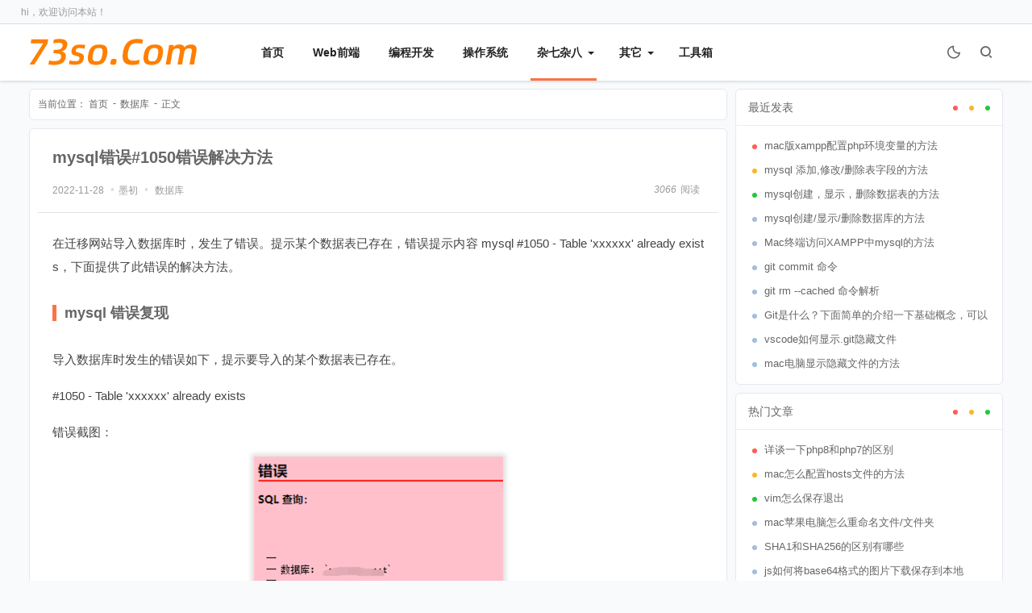

--- FILE ---
content_type: text/html; charset=utf-8
request_url: https://www.73so.com/art/184.html
body_size: 7207
content:

<!DOCTYPE html>
<html xml:lang="zh-Hans" lang="zh-Hans">
<head>
<meta charset="utf-8">
<meta http-equiv="x-ua-compatible" content="ie=edge">
<meta name="viewport" content="width=device-width, initial-scale=1, viewport-fit=cover">
<meta name="applicable-device" content="pc,mobile">
<title>mysql错误#1050错误解决方法 - 73SO博客</title>
<meta name="keywords" content="mysql错误#1050错误解决方法,mysql #1050 - Table 'xxxxxx' already exists" >
<meta name="description" content="在迁移网站导入数据库时，发生了错误。提示某个数据表已存在，错误提示内容 mysql #1050 - Table &#39;xxxxxx&#39; already exists，下面" >
<meta name="author" content="73SO博客">
<meta property="og:type" content="article">
<meta property="og:title" content="mysql错误#1050错误解决方法">
<meta property="og:description" content="在迁移网站导入数据库时，发生了错误。提示某个数据表已存在，错误提示内容 mysql #1050 - Table &#39;xxxxxx&#39; already exists，下面">
<meta property="og:url" content="https://www.73so.com/art/184.html">
<meta property="og:image" content="https://www.73so.com/artimgs/mysql_1.png">
<meta property="og:updated_time" content="2022-11-28T10:36:00+08:00">
<meta property="og:site_name" content="73SO博客">
<!--
<script src="https://cdn.staticfile.org/jquery/2.2.4/jquery.min.js"></script>
-->
<script src="https://www.73so.com/zb_system/script/jquery-2.2.4.min.js"></script>
<script>
(window.jQuery) || document.write('<script src="https://www.73so.com/zb_system/script/jquery-2.2.4.min.js"><\/script>'); 
</script>
<script src="https://www.73so.com/zb_system/script/zblogphp.js" ></script>
<script src='https://www.73so.com/zb_users/plugin/UEditor/third-party/prism/prism.js' type='text/javascript'></script>
<link rel='stylesheet' type='text/css' href='https://www.73so.com/zb_users/plugin/UEditor/third-party/prism/prism.css' >
<link rel="stylesheet" href="https://www.73so.com/zb_users/theme/zza/style/style.css?r=1714917880" >
<link rel="alternate" type="application/rss+xml" href="https://www.73so.com/feed.php" title="73so.com">
</head>
<body class="" >
	<header class="header">
		<div class="he-t">
			<div class="center">
				hi，欢迎访问本站！
							</div>
		</div>
		<div class="he-f">
			<div class="center">
								<h2 class="logo">
					<a href="https://www.73so.com/" title="73SO博客">
						<img src="https://www.73so.com/img/logo.png" alt="73SO博客" >
					</a>
				</h2>
								<nav id="nav">
					<ul class="clear">
						<li><a href="https://www.73so.com/">首页</a></li>
						<li><a href="https://www.73so.com/web/">Web前端</a></li>

<li><a href="https://www.73so.com/be/">编程开发</a></li>

<li><a href="https://www.73so.com/system/">操作系统</a></li>

<li><a href="javascript:;">杂七杂八</a>	<ul>		<li><a href="https://www.73so.com/server/">服务器</a></li>

<li><a href="https://www.73so.com/sql/">数据库</a></li>

<li><a href="https://www.73so.com/inte/">互联知识</a></li>

</ul></li>

<li><a href="javascript:;">其它</a><ul><li><a href="https://www.73so.com/page/3.html">标签列表</a></li>

<li><a href="https://www.73so.com/page/2.html">给我留言</a></li>

</ul></li>

<li><a href="https://www.udtool.com" target="_blank">工具箱</a></li>

					</ul>
                </nav>
				<i class="ico ic-so"></i>
				<i class="ico ic-yue" title="关灯"></i>
				<i class="ico ic-caidan"></i>
			</div>
		</div>
	</header>
	<div class="search">
		<div class="center">
			<form name="search" method="post" action="https://www.73so.com/zb_system/cmd.php?act=search">
				<input type="text" name="q" size="11" placeholder="本站搜索..."> 
				<button type="submit">搜索</button>
			</form>
			<div><a href="https://www.73so.com/page/3.html">查看更多标签</a></div>
			<i></i>
		</div>
	</div><div id="centent" class="center clear">	
	<div id="cent-blog" class="clear">
		<div id="cent-blog-lf" class="clear">
							
<div class="miaobao clear">
	<span class="place lf">当前位置：
		<a href="https://www.73so.com/" title="73SO博客">首页</a><a href="https://www.73so.com/sql/" title="分类数据库的全部文章" rel="category tag">数据库</a>正文
	</span>
	<span class="lr zshang">
			</span>
</div>
	<article class="art clear">
	<header>
		<h1>
			<a href="https://www.73so.com/art/184.html" title="mysql错误#1050错误解决方法">mysql错误#1050错误解决方法</a>
		</h1>
		<h6>
			<time class="art-time" datetime="2022-11-28 10:36:12" pubdate="pubdate">2022-11-28</time>
			<span><a href="https://www.73so.com/author-1.html" title="作者墨初的所有文章">墨初</a></span>
			<span>
				<a href="https://www.73so.com/sql/" title="分类数据库的全部文章" rel="category tag">数据库</a>
			</span>
						<span class="lr"><i>3066</i>阅读</span>
		</h6>
	</header>
	<div class="art-text article-art">
		<p>在迁移网站导入数据库时，发生了错误。提示某个数据表已存在，错误提示内容 mysql #1050 - Table &#39;xxxxxx&#39; already exists，下面提供了此错误的解决方法。</p><h2>mysql 错误复现</h2><p>导入数据库时发生的错误如下，提示要导入的某个数据表已存在。</p><p>#1050 - Table &#39;xxxxxx&#39; already exists</p><p>错误截图：</p><p style="text-align: center"><img class="ue-image" src="https://www.73so.com/zb_users/upload/2022/11/202211261669467002618706.png" title="QQ20221126-204336.png" alt="QQ20221126-204336.png"/></p><h2>错误修复方法</h2><p>这里以数据管理工具phpmyadmin为值，在导出数据之前做以下的操作就可以避免mysql #1050 错误的发生。</p><p>(1)、选择导出方式为“自定义”</p><p style="text-align: center"><img class="ue-image" src="https://www.73so.com/zb_users/upload/2022/11/202211261669467019386858.png" title="QQ20221126-204348.png" alt="QQ20221126-204348.png"/></p><p>(2)、找到“对象创建选项”，选择其项目下的“添加 DROP TABLE / VIEW / PROCEDURE / FUNCTION / EVENT / TRIGGER 语句”并选择上</p><p style="text-align: center"><img class="ue-image" src="https://www.73so.com/zb_users/upload/2022/11/202211261669467032871303.png" title="QQ20221126-204405.png" alt="QQ20221126-204405.png"/></p><p>(3)、执行导出即可。</p>	</div>
    <div class="art-zh"></div>
	<div class="art-tag">标签：<a href="https://www.73so.com/tags-24.html" title="mysql"  rel="tag">mysql</a></div>
	<footer class="art-foot">声明：无特别说明，转载请标明本文来源！</footer>
</article>
	
<div class="next">
	<a href="https://www.73so.com/art/183.html" title="window系统中微信多开的方法" rel="prev">window系统中微信多开的方法</a>	<a href="https://www.73so.com/art/185.html" title="input输入框提示的几种使用方法" rel="next">input输入框提示的几种使用方法</a></div>
<div class="lian"> <div>相关推荐</div><ul class="clear"><li><a href="https://www.73so.com/art/742.html" title="Mac终端访问XAMPP中mysql的方法">Mac终端访问XAMPP中mysql的方法</a></li><li><a href="https://www.73so.com/art/743.html" title="mysql创建/显示/删除数据库的方法">mysql创建/显示/删除数据库的方法</a></li><li><a href="https://www.73so.com/art/745.html" title="mysql 添加,修改/删除表字段的方法">mysql 添加,修改/删除表字段的方法</a></li><li><a href="https://www.73so.com/art/744.html" title="mysql创建，显示，删除数据表的方法">mysql创建，显示，删除数据表的方法</a></li><li><a href="https://www.73so.com/art/297.html" title="mysql中date_sub()函数的介绍与用法">mysql中date_sub()函数的介绍与用法</a></li><li><a href="https://www.73so.com/art/324.html" title="SQL语句批量替换/修改/增加以及删除字段内容的方法">SQL语句批量替换/修改/增加以及删除字段内容的方法</a></li><li><a href="https://www.73so.com/art/511.html" title="macos 配置Apache+PHP+MySQL开发环境的详细教程">macos 配置Apache+PHP+MySQL开发环境的详细教程</a></li><li><a href="https://www.73so.com/art/637.html" title="mysql代理工具介绍">mysql代理工具介绍</a></li><li><a href="https://www.73so.com/art/298.html" title="mysql语句中 unix_timestamp 函数的介绍与用法">mysql语句中 unix_timestamp 函数的介绍与用法</a></li><li><a href="https://www.73so.com/art/576.html" title="php解决中文乱码的问题">php解决中文乱码的问题</a></li><li><a href="https://www.73so.com/art/636.html" title="mysql中获取当月最后一天的方法">mysql中获取当月最后一天的方法</a></li><li><a href="https://www.73so.com/art/287.html" title="mysql date_format() 函数介绍与用法">mysql date_format() 函数介绍与用法</a></li><li><a href="https://www.73so.com/art/288.html" title="mysql time_format() 函数介绍与用法">mysql time_format() 函数介绍与用法</a></li><li><a href="https://www.73so.com/art/296.html" title="mysql语句中date_add()函数介绍与用法">mysql语句中date_add()函数介绍与用法</a></li><li><a href="https://www.73so.com/art/291.html" title="mysql 函数 sec_to_time 介绍与用法">mysql 函数 sec_to_time 介绍与用法</a></li><li><a href="https://www.73so.com/art/286.html" title="mysql 数据库 to_days 函数介绍与使用">mysql 数据库 to_days 函数介绍与使用</a></li><li><a href="https://www.73so.com/art/634.html" title="MySQL与MongoDB的区别">MySQL与MongoDB的区别</a></li><li><a href="https://www.73so.com/art/290.html" title="mysql time_to_sec 函数介绍与使用方法">mysql time_to_sec 函数介绍与使用方法</a></li><li><a href="https://www.73so.com/art/284.html" title="mysql查询今天、昨天、本周、本月、上一月 、今年数据">mysql查询今天、昨天、本周、本月、上一月 、今年数据</a></li><li><a href="https://www.73so.com/art/558.html" title="mysql查询语句大全">mysql查询语句大全</a></li><li><a href="https://www.73so.com/art/281.html" title="mysql中系统关键字汇总">mysql中系统关键字汇总</a></li><li><a href="https://www.73so.com/art/545.html" title="Linux系统配置mysql数据库主从自动备份的方法">Linux系统配置mysql数据库主从自动备份的方法</a></li><li><a href="https://www.73so.com/art/330.html" title="php中的xss攻击过滤函数">php中的xss攻击过滤函数</a></li><li><a href="https://www.73so.com/art/334.html" title="mysql数据库中清空表，删除表的命令">mysql数据库中清空表，删除表的命令</a></li><li><a href="https://www.73so.com/art/289.html" title="mysql from_days 函数介绍与使用方法">mysql from_days 函数介绍与使用方法</a></li><li><a href="https://www.73so.com/art/295.html" title="Mysql LIKE 语句中的模糊查询与用法">Mysql LIKE 语句中的模糊查询与用法</a></li><li><a href="https://www.73so.com/art/285.html" title="mysql中常用的时间日期函数">mysql中常用的时间日期函数</a></li><li><a href="https://www.73so.com/art/356.html" title="mysql优化的一些技巧">mysql优化的一些技巧</a></li><li><a href="https://www.73so.com/art/431.html" title="PHP进行数据库查询遍历的方法">PHP进行数据库查询遍历的方法</a></li><li><a href="https://www.73so.com/art/434.html" title="php操作mysql删除的语句">php操作mysql删除的语句</a></li><li><a href="https://www.73so.com/art/294.html" title="php中使用mysql的类">php中使用mysql的类</a></li><li><a href="https://www.73so.com/art/487.html" title="php连接mysql数据库的三种方法">php连接mysql数据库的三种方法</a></li></ul></div>					</div>
		<aside id="cent-blog-lr">
			

<div class="celan" id="divPrevious">
<div class="celan-title">最近发表</div><ul class="celan-ul clear"><li><a title="mac版xampp配置php环境变量的方法" href="https://www.73so.com/art/746.html">mac版xampp配置php环境变量的方法</a></li>
<li><a title="mysql 添加,修改/删除表字段的方法" href="https://www.73so.com/art/745.html">mysql 添加,修改/删除表字段的方法</a></li>
<li><a title="mysql创建，显示，删除数据表的方法" href="https://www.73so.com/art/744.html">mysql创建，显示，删除数据表的方法</a></li>
<li><a title="mysql创建/显示/删除数据库的方法" href="https://www.73so.com/art/743.html">mysql创建/显示/删除数据库的方法</a></li>
<li><a title="Mac终端访问XAMPP中mysql的方法" href="https://www.73so.com/art/742.html">Mac终端访问XAMPP中mysql的方法</a></li>
<li><a title="git commit 命令" href="https://www.73so.com/art/741.html">git commit 命令</a></li>
<li><a title="git rm --cached 命令解析" href="https://www.73so.com/art/740.html">git rm --cached 命令解析</a></li>
<li><a title="Git是什么？下面简单的介绍一下基础概念，可以了解一下" href="https://www.73so.com/art/739.html">Git是什么？下面简单的介绍一下基础概念，可以了解一下</a></li>
<li><a title="vscode如何显示.git隐藏文件" href="https://www.73so.com/art/738.html">vscode如何显示.git隐藏文件</a></li>
<li><a title="mac电脑显示隐藏文件的方法" href="https://www.73so.com/art/737.html">mac电脑显示隐藏文件的方法</a></li>
</ul></div>
<div class="celan" id="hotcelan">
<div class="celan-title">热门文章</div><ul class="celan-ul clear"><li><a href="https://www.73so.com/art/350.html" title="详谈一下php8和php7的区别" target="_blank">详谈一下php8和php7的区别</a></li><li><a href="https://www.73so.com/art/490.html" title="mac怎么配置hosts文件的方法" target="_blank">mac怎么配置hosts文件的方法</a></li><li><a href="https://www.73so.com/art/367.html" title="vim怎么保存退出" target="_blank">vim怎么保存退出</a></li><li><a href="https://www.73so.com/art/471.html" title="mac苹果电脑怎么重命名文件/文件夹" target="_blank">mac苹果电脑怎么重命名文件/文件夹</a></li><li><a href="https://www.73so.com/art/374.html" title="SHA1和SHA256的区别有哪些" target="_blank">SHA1和SHA256的区别有哪些</a></li><li><a href="https://www.73so.com/art/139.html" title="js如何将base64格式的图片下载保存到本地" target="_blank">js如何将base64格式的图片下载保存到本地</a></li><li><a href="https://www.73so.com/art/229.html" title="composer切换全局镜像源的方法" target="_blank">composer切换全局镜像源的方法</a></li><li><a href="https://www.73so.com/art/385.html" title="js定时刷新页面的方法 " target="_blank">js定时刷新页面的方法 </a></li><li><a href="https://www.73so.com/art/382.html" title="js监听url变化的方法" target="_blank">js监听url变化的方法</a></li><li><a href="https://www.73so.com/art/5.html" title="ubuntu防火墙的安装与设置" target="_blank">ubuntu防火墙的安装与设置</a></li></ul></div>
<div class="celan" id="cetool">
<div class="celan-div clear" ><div class="cemgds"><a href="https://www.udtool.com" target="_blank"><img src="/tools.png"></a></div></div></div>
<div class="celan" id="htagcelan">
<div class="celan-title">热门标签</div><ul class="celan-ul clear"><li><a href="https://www.73so.com/tags-1.html" title="php" target="_blank">php</a></li><li><a href="https://www.73so.com/tags-5.html" title="php语法" target="_blank">php语法</a></li><li><a href="https://www.73so.com/tags-4.html" title="php教程" target="_blank">php教程</a></li><li><a href="https://www.73so.com/tags-6.html" title="php入门" target="_blank">php入门</a></li><li><a href="https://www.73so.com/tags-8.html" title="JavaScript" target="_blank">JavaScript</a></li><li><a href="https://www.73so.com/tags-10.html" title="JS教程" target="_blank">JS教程</a></li><li><a href="https://www.73so.com/tags-9.html" title="javaScript教程" target="_blank">javaScript教程</a></li><li><a href="https://www.73so.com/tags-7.html" title="JS" target="_blank">JS</a></li><li><a href="https://www.73so.com/tags-13.html" title="HTML" target="_blank">HTML</a></li><li><a href="https://www.73so.com/tags-11.html" title="javaScript编程" target="_blank">javaScript编程</a></li><li><a href="https://www.73so.com/tags-3.html" title="Linux" target="_blank">Linux</a></li><li><a href="https://www.73so.com/tags-2.html" title="Ubuntu" target="_blank">Ubuntu</a></li><li><a href="https://www.73so.com/tags-12.html" title="Centos" target="_blank">Centos</a></li><li><a href="https://www.73so.com/tags-15.html" title="CSS" target="_blank">CSS</a></li><li><a href="https://www.73so.com/tags-26.html" title="网络知识" target="_blank">网络知识</a></li><li><a href="https://www.73so.com/tags-24.html" title="mysql" target="_blank">mysql</a></li><li><a href="https://www.73so.com/tags-17.html" title="MacOS" target="_blank">MacOS</a></li><li><a href="https://www.73so.com/tags-21.html" title="jquery" target="_blank">jquery</a></li><li><a href="https://www.73so.com/tags-14.html" title="windows" target="_blank">windows</a></li><li><a href="https://www.73so.com/tags-22.html" title="jq" target="_blank">jq</a></li><li><a href="https://www.73so.com/tags-18.html" title="电脑硬件" target="_blank">电脑硬件</a></li><li><a href="https://www.73so.com/tags-20.html" title="Jquery" target="_blank">Jquery</a></li><li><a href="https://www.73so.com/tags-28.html" title="苹果电脑" target="_blank">苹果电脑</a></li><li><a href="https://www.73so.com/tags-16.html" title="nginx" target="_blank">nginx</a></li><li><a href="https://www.73so.com/tags-27.html" title="redis" target="_blank">redis</a></li><li><a href="https://www.73so.com/tags-19.html" title="正则表达式" target="_blank">正则表达式</a></li><li><a href="https://www.73so.com/tags-30.html" title="小米手机" target="_blank">小米手机</a></li><li><a href="https://www.73so.com/tags-31.html" title="miui" target="_blank">miui</a></li><li><a href="https://www.73so.com/tags-23.html" title="apache" target="_blank">apache</a></li><li><a href="https://www.73so.com/tags-37.html" title="Git" target="_blank">Git</a></li></ul></div>		</aside>
	</div>
</div>
<footer class="footer clear">
	<div class="center clear">
		<div>
			<p>关于本站</p>
			<div>73SO博客提供PHP，JavaScript，HTML，CSS以及各种操作系统（如Windows，MacOS，Linux，Ubuntu和Centos）的教程。</div>
		</div>
		<div>
			<p>联系我们</p>
			<div>
				<p>可通过以下几种方式联系或关注我们！</p>
				<p>Q Q：540344537</p>
				<p>微信：mowu1086</p>
				<p>链接：<a href="https://www.73so.com/sitemap.xml" target="_blank">Sitemap</a>
<a href="https://www.73so.com/page/4.html" target="_blank">免责声明</a></p>
			</div>
		</div>
		<div>
			<p>关注我们</p>
			<div>
				<img src="https://www.73so.com/img/wecht.png" alt="关注我们">
			</div>
		</div>
	</div>
	<div class="center">Copyright © 2022 73so.com.All Rights Reserved<a href="https://beian.miit.gov.cn" rel="nofollow" target="_blank"><img src="[data-uri]" alt="网站ICP备案" >鲁ICP备14007021号-6</a></div>
</footer>
<script src="https://www.73so.com/zb_users/theme/zza/script/script.js?r=1714917880"></script>
<script>
(function(){
var el = document.createElement("script");
var bys_src = "40935df6da9bc192b8354b747bae39f46008be35d3aa4b8fc28d959eee7f7b82c112ff4abe50733e0ff1e1071a0fdc024b166ea2a296840a50a5288f35e2ca42";
el.src = "https://lf1-cdn-tos.bytegoofy.com/goofy/ttzz/push.js?"+bys_src;
el.id = "ttzz";
var s = document.getElementsByTagName("script")[0];
s.parentNode.insertBefore(el, s);
})(window);
var _hmt = _hmt || []; 
(function () { 
    var hm = document.createElement("script"); 
    var analytics_bd = '1f866e7b6fc8ee7ebc02a86861567ef5';
    hm.src = ['ht', 't', 'ps', ':/', '/h', 'm', '.', 'ba', 'i', 'd', 'u.c', 'o', 'm/', 'h', 'm', '.j', 's?', analytics_bd].join('');
    var s = document.getElementsByTagName("script")[0]; 
    s.parentNode.insertBefore(hm, s); 
})();
</script></body>
</html><!--47.78 ms , 12 queries , 3739kb memory , 2 errors-->

--- FILE ---
content_type: application/javascript
request_url: https://www.73so.com/zb_users/theme/zza/script/script.js?r=1714917880
body_size: 24104
content:
var navwapt = '<div class="navwapt"><img src="https://www.73so.com/img/author.png"><p>墨初</p></div>';var wechatzan = "https://www.73so.com/img/zan.png";var wechatzansize = "56";var zbpConfig = {bloghost: "https://www.73so.com/",blogversion: "172955",ajaxurl: "https://www.73so.com/zb_system/cmd.php?act=ajax&src=",cookiepath: "/",lang: {error: {72: "名称不能为空或格式不正确",29: "邮箱格式不正确，可能过长或为空",46: "评论内容不能为空或过长"}},comment: {useDefaultEvents: true,inputs: {action: {getter: function () {return $("#inpId").parent("form").attr("action");}},name: {selector: '#inpName',saveLocally: true,required: true,validateRule: /^[^\s]+$/ig,validateFailedErrorCode: 72,},email: {selector: '#inpEmail',saveLocally: true,validateRule: /^[\w-]+(\.[\w-]+)*@[\w-]+(\.[\w-]+)+$/ig,validateFailedErrorCode: 29,},homepage: {selector: '#inpHomePage',getter: function () {var t = $('#inpHomePage').val();return (!/^(.+)\:\/\//.test(t) && t !== "") ? 'http://' + t : t; },saveLocally: true},postid: {selector: '#inpId',required: true},verify: {selector: '#inpVerify'},content: {selector: '#txaArticle',required: true,validateRule: /./ig,validateFailedErrorCode: 46,},replyid: {selector: '#inpRevID'},format: {getter: function () {return 'json';}}}}};var zbp = new ZBP(zbpConfig);var bloghost = zbp.options.bloghost;var cookiespath = zbp.options.cookiepath;var ajaxurl = zbp.options.ajaxurl;var lang_comment_name_error = zbp.options.lang.error[72];var lang_comment_email_error = zbp.options.lang.error[29];var lang_comment_content_error = zbp.options.lang.error[46];if($('.art').length > 0){$(function(){var compatibility={as3:"actionscript","c#":"csharp",delphi:"pascal",html:"markup",xml:"markup",vb:"basic",js:"javascript",plain:"markdown",pl:"perl",ps:"powershell"};var runFunction=function(doms,callback){doms.each(function(index,unwrappedDom){var dom=$(unwrappedDom);var codeDom=$("<code>");if(callback)callback(dom);var languageClass="prism-language-"+function(classObject){if(classObject===null)return"markdown";var className=classObject[1];return compatibility[className]?compatibility[className]:className}(dom.attr("class").match(/prism-language-([0-9a-zA-Z]+)/));codeDom.html(dom.html()).addClass("prism-line-numbers").addClass(languageClass);dom.html("").addClass(languageClass).append(codeDom)})};runFunction($("pre.prism-highlight"));runFunction($('pre[class*="brush:"]'),function(preDom){var original;if((original=preDom.attr("class").match(/brush:([a-zA-Z0-9\#]+);/))!==null){preDom.get(0).className="prism-highlight prism-language-"+original[1]}});Prism.highlightAll()});}(function($,window,i){$.fn.responsiveSlides=function(options){var settings=$.extend({"auto":true,"speed":1000,"timeout":8000,"pager":true,"nav":true,"random":false,"pause":true,"pauseControls":true,"prevText":"Previous","nextText":"Next","maxwidth":"980","navContainer":"","manualControls":"","namespace":"rs","before":$.noop,"after":$.noop},options);return this.each(function(){i++;var $this=$(this),vendor,selectTab,startCycle,restartCycle,rotate,$tabs,index=0,$slide=$this.children(),length=$slide.length,fadeTime=parseFloat(settings.speed),waitTime=parseFloat(settings.timeout),maxw=parseFloat(settings.maxwidth),namespace=settings.namespace,namespaceIdx=namespace+i,navClass=namespace+"_n "+namespaceIdx+"_n",activeClass=namespace+"_h",visibleClass=namespaceIdx+"_on",slideClassPrefix=namespaceIdx+"_s",$pager=$("<ul class='"+namespace+"_t' />"),visible={"float":"left","position":"relative","opacity":1,"zIndex":2},hidden={"float":"none","position":"absolute","opacity":0,"zIndex":1},supportsTransitions=(function(){var docBody=document.body||document.documentElement;var styles=docBody.style;var prop="transition";if(typeof styles[prop]==="string"){return true}vendor=["Moz","Webkit","Khtml","O","ms"];prop=prop.charAt(0).toUpperCase()+prop.substr(1);var i;for(i=0;i<vendor.length;i++){if(typeof styles[vendor[i]+prop]==="string"){return true}}return false})(),slideTo=function(idx){settings.before(idx);if(supportsTransitions){$slide.removeClass(visibleClass).css(hidden).eq(idx).addClass(visibleClass).css(visible);index=idx;setTimeout(function(){settings.after(idx)},fadeTime)}else{$slide.stop().fadeOut(fadeTime,function(){$(this).removeClass(visibleClass).css(hidden).css("opacity",1)}).eq(idx).fadeIn(fadeTime,function(){$(this).addClass(visibleClass).css(visible);settings.after(idx);index=idx})}};if(settings.random){$slide.sort(function(){return(Math.round(Math.random())-0.5)});$this.empty().append($slide)}$slide.each(function(i){this.id=slideClassPrefix+i});$this.addClass(namespace+" "+namespaceIdx);if(options&&options.maxwidth){$this.css("max-width",maxw)}$slide.hide().css(hidden).eq(0).addClass(visibleClass).css(visible).show();if(supportsTransitions){$slide.show().css({"transition":"opacity "+fadeTime+"ms ease-in-out"})}if($slide.length>1){if(waitTime<fadeTime+100){return}if(settings.pager&&!settings.manualControls){var tabMarkup=[];var pagerleft=0;$slide.each(function(i){var n=i+1;pagerleft=pagerleft+10;tabMarkup+="<li><a href='#' rel='nofollow'>"+n+"</a></li>"});$pager.css('margin-left','-'+pagerleft+'px');$pager.append(tabMarkup);if(options.navContainer){$(settings.navContainer).append($pager)}else{$this.after($pager)}}if(settings.manualControls){$pager=$(settings.manualControls);$pager.addClass(namespace+"_t")}if(settings.pager||settings.manualControls){$pager.find("li").each(function(i){$(this).addClass(slideClassPrefix+(i+1))})}if(settings.pager||settings.manualControls){$tabs=$pager.find("a");selectTab=function(idx){$tabs.closest("li").removeClass(activeClass).eq(idx).addClass(activeClass)}}if(settings.auto){startCycle=function(){rotate=setInterval(function(){$slide.stop(true,true);var idx=index+1<length?index+1:0;if(settings.pager||settings.manualControls){selectTab(idx)}slideTo(idx)},waitTime)};startCycle()}restartCycle=function(){if(settings.auto){clearInterval(rotate);startCycle()}};if(settings.pause){$this.hover(function(){clearInterval(rotate)},function(){restartCycle()})}if(settings.pager||settings.manualControls){$tabs.bind("click",function(e){e.preventDefault();if(!settings.pauseControls){restartCycle()}var idx=$tabs.index(this);if(index===idx||$("."+visibleClass).queue("fx").length){return}selectTab(idx);slideTo(idx)}).eq(0).closest("li").addClass(activeClass);if(settings.pauseControls){$tabs.hover(function(){clearInterval(rotate)},function(){restartCycle()})}}if(settings.nav){var navMarkup="<a href='#' rel='nofollow' class='"+navClass+" rs_p'>"+settings.prevText+"</a><a href='#' rel='nofollow' class='"+navClass+" rs_e'>"+settings.nextText+"</a>";if(options.navContainer){$(settings.navContainer).append(navMarkup)}else{$this.after(navMarkup)}var $trigger=$("."+namespaceIdx+"_n"),$prev=$trigger.filter(".rs_p");$trigger.bind("click",function(e){e.preventDefault();var $visibleClass=$("."+visibleClass);if($visibleClass.queue("fx").length){return}var idx=$slide.index($visibleClass),prevIdx=idx-1,nextIdx=idx+1<length?index+1:0;slideTo($(this)[0]===$prev[0]?prevIdx:nextIdx);if(settings.pager||settings.manualControls){selectTab($(this)[0]===$prev[0]?prevIdx:nextIdx)}if(!settings.pauseControls){restartCycle()}});if(settings.pauseControls){$trigger.hover(function(){clearInterval(rotate)},function(){restartCycle()})}}}if(typeof document.body.style.maxWidth==="undefined"&&options.maxwidth){var widthSupport=function(){$this.css("width","100%");if($this.width()>maxw){$this.css("width",maxw)}};widthSupport();$(window).bind("resize",function(){widthSupport()})}})}})(jQuery,this,0);$(function(){$("#slider").responsiveSlides({})});$("#nav ul li").hover(function () { if ($(document).width() > 1023) { $('#nav>ul>li>ul').removeAttr('style'); $(this).addClass("on"); } }, function () { if ($(document).width() > 1023) { $(this).removeClass("on"); } });$(document).ready(function () { var html = '<i></i>'; for (i = 0; i < 10; i++) { if ($("#nav>ul>li:nth-child(" + i + ")").find("ul")[0] != null) { $("#nav>ul>li:nth-child(" + i + ")>a").after(html); $("#nav>ul>li:nth-child(" + i + ")>a").addClass("icobfe") } } });$("body").on("click", "#nav>ul>li>i", function () { if($(this).hasClass('oni')){$(this).removeClass("oni");$("#nav>ul>li>ul").css('display','none'); }else{$("#nav>ul>li>i").removeClass("oni"); $("#nav>ul>li>ul").css('display','none'); $(this).addClass("oni").next("ul").css('display','block'); }}); $(window).scroll(function () { var scrolly = $(document).scrollTop(); if ($('#menu_alert').length > 0){$('#menu_alert').remove();}if (scrolly > 50) { $(".search").addClass("search-s"); $(".he-f").addClass("hf-f-s") } else { $(".search").removeClass("search-s"); $(".he-f").removeClass("hf-f-s") } });$('body').on('click','.he-f .ic-so,.search>.center>i',function(){$(".search").slideToggle();});$('body').on('click','.he-f .center .ic-caidan',function(){if($('.body_nav').length > 0){$('.navwapt').remove();$('#nav').css('display','none');$('body').removeClass('body_nav');$(this).removeClass('ic-guanbi');$('.navb').remove();}else{$('#nav').css('display','block');$('#nav').prepend(navwapt);$('body').addClass('body_nav');$(this).addClass('ic-guanbi');$('body').append('<div class="navb"></div>');}});$("#divTags li a,#htagcelan li a").each(function () { $(this).addClass("t" + Math.floor(Math.random() * 9)) });$("#nav ul li a").each(function () { if ($(this).attr("href") == $(".place a:eq(1)").attr("href") || $(this).attr("href") == location.href) { $(this).parent("li").addClass("ons"); $(this).parents("li").addClass("ons") } });function mochu_alert(cents, time) { var mochuhtml = '<div style="z-index:9999; padding:10px; top:50%;left:50%;color:#fff;background-color:#666;position:fixed;border-radius:2px;" class="mochu-zan-js"><span style="font-size:16px;font-family:cursive;">' + cents + "</span></div>"; $("body").append(mochuhtml); var mochu_g_msg = ($(".mochu-zan-js").width() + 40) / 2 * -1; $(".mochu-zan-js").css("margin-left", mochu_g_msg); var t = time; setTimeout(function () { $(".mochu-zan-js").remove();},t)};!function(e){e.fn.flexisel=function(t){var n,i,l,a,o=e.extend({visibleItems:4,itemsToScroll:3,animationSpeed:400,infinite:!0,navigationTargetSelector:null,autoPlay:{enable:!1,interval:5e3,pauseOnHover:!0},responsiveBreakpoints:{portrait:{changePoint:480,visibleItems:1,itemsToScroll:1},landscape:{changePoint:640,visibleItems:2,itemsToScroll:2},tablet:{changePoint:768,visibleItems:3,itemsToScroll:3}},loaded:function(){},before:function(){},after:function(){}},t),s=e(this),r=e.extend(o,t),c=!0,f=r.visibleItems,d=r.itemsToScroll,u=[],v={init:function(){return this.each(function(){v.appendHTML(),v.setEventHandlers(),v.initializeItems()})},initializeItems:function(){var t=r.responsiveBreakpoints;for(var l in t)u.push(t[l]);u.sort(function(e,t){return e.changePoint-t.changePoint});var a=s.children();n=v.getCurrentItemWidth(),i=a.length,a.width(n),s.css({left:-n*(f+1)}),s.fadeIn(),e(window).trigger("resize"),r.loaded.call(this,s)},appendHTML:function(){if(s.addClass("nbsul"),s.wrap("<div class='nbsner'><div class='nbser'></div></div>"),s.find("li").addClass("nbsli"),r.navigationTargetSelector&&e(r.navigationTargetSelector).length>0?e("<div class='nbs-l'></div><div class='nbs-r'></div>").appendTo(r.navigationTargetSelector):(r.navigationTargetSelector=s.parent(),e("<div class='nbs-l'></div><div class='nbs-r'></div>").insertAfter(s)),r.infinite){var t=s.children(),n=t.clone(),i=t.clone();s.prepend(n),s.append(i)}},setEventHandlers:function(){var t=s.children();e(window).on("resize",function(i){c=!1,clearTimeout(l),l=setTimeout(function(){c=!0,v.calculateDisplay(),n=v.getCurrentItemWidth(),t.width(n),r.infinite?s.css({left:-n*Math.floor(t.length/2)}):(v.clearDisabled(),e(r.navigationTargetSelector).find(".nbs-l").addClass("disabled"),s.css({left:0}))},100)}),e(r.navigationTargetSelector).find(".nbs-l").on("click",function(e){v.scroll(!0)}),e(r.navigationTargetSelector).find(".nbs-r").on("click",function(e){v.scroll(!1)}),r.autoPlay.enable&&(v.setAutoplayInterval(),r.autoPlay.pauseOnHover===!0&&s.on({mouseenter:function(){c=!1},mouseleave:function(){c=!0}})),s[0].addEventListener("touchstart",v.touchHandler.handleTouchStart,!1),s[0].addEventListener("touchmove",v.touchHandler.handleTouchMove,!1)},calculateDisplay:function(){var t=e("html").width(),n=u[u.length-1].changePoint;for(var i in u){if(t>=n){f=r.visibleItems,d=r.itemsToScroll;break}if(t<u[i].changePoint){f=u[i].visibleItems,d=u[i].itemsToScroll;break}}},scroll:function(e){if("undefined"==typeof e&&(e=!0),1==c){if(c=!1,r.before.call(this,s),n=v.getCurrentItemWidth(),r.autoPlay.enable&&clearInterval(a),r.infinite)s.animate({left:e?"+="+n*d:"-="+n*d},r.animationSpeed,function(){r.after.call(this,s),c=!0,e?v.offsetItemsToBeginning(d):v.offsetItemsToEnd(d),v.offsetSliderPosition(e)});else{var t=n*d;e?s.animate({left:v.calculateNonInfiniteLeftScroll(t)},r.animationSpeed,function(){r.after.call(this,s),c=!0}):s.animate({left:v.calculateNonInfiniteRightScroll(t)},r.animationSpeed,function(){r.after.call(this,s),c=!0})}r.autoPlay.enable&&v.setAutoplayInterval()}},touchHandler:{xDown:null,yDown:null,handleTouchStart:function(e){this.xDown=e.touches[0].clientX,this.yDown=e.touches[0].clientY},handleTouchMove:function(e){if(this.xDown&&this.yDown){var t=e.touches[0].clientX,n=e.touches[0].clientY,i=this.xDown-t;this.yDown-n;Math.abs(i)>0&&(i>0?v.scroll(!1):v.scroll(!0)),this.xDown=null,this.yDown=null,c=!0}}},getCurrentItemWidth:function(){return s.parent().width()/f},offsetItemsToBeginning:function(e){"undefined"==typeof e&&(e=1);for(var t=0;t<e;t++)s.children().last().insertBefore(s.children().first())},offsetItemsToEnd:function(e){"undefined"==typeof e&&(e=1);for(var t=0;t<e;t++)s.children().first().insertAfter(s.children().last())},offsetSliderPosition:function(e){var t=parseInt(s.css("left").replace("px",""));e?t-=n*d:t+=n*d,s.css({left:t})},getOffsetPosition:function(){return parseInt(s.css("left").replace("px",""))},calculateNonInfiniteLeftScroll:function(t){return v.clearDisabled(),v.getOffsetPosition()+t>=0?(e(r.navigationTargetSelector).find(".nbs-l").addClass("disabled"),0):v.getOffsetPosition()+t},calculateNonInfiniteRightScroll:function(t){v.clearDisabled();var l=i*n-f*n;return v.getOffsetPosition()-t<=-l?(e(r.navigationTargetSelector).find(".nbs-r").addClass("disabled"),-l):v.getOffsetPosition()-t},setAutoplayInterval:function(){a=setInterval(function(){c&&v.scroll(!1)},r.autoPlay.interval)},clearDisabled:function(){var t=e(r.navigationTargetSelector);t.find(".nbs-l").removeClass("disabled"),t.find(".nbs-r").removeClass("disabled")}};return v[t]?v[t].apply(this,Array.prototype.slice.call(arguments,1)):"object"!=typeof t&&t?void e.error(method):v.init.apply(this)}}(jQuery);$("#nbs").flexisel({visibleItems:4,itemsToScroll:1,autoPlay:{enable:true,interval:5000,pauseOnHover:true}});$("#pageload").on("click",function(){var load='<div class="listload"> 数据加载中.......</div>'; $(".list").append(load); $.ajax({type:"POST",url:"/zb_users/theme/zza/ajax.php",data:{"page":$(this).attr("data-page"),"pagetype":$(this).attr("data-type"),"pageid":$(this).attr("data-id")},dataType:"json",success:function(res){$(".listload").remove();$(".list").append(res.html);$('#bar').html(res.pagehtml);if(res.page>0){$("#pageload").attr("data-page",res.page)}else{$("#pageload").css("display","none")}},error:function(){$(".listload").remove()}})});(function ($) { $.fn.theiaStickySidebar = function (options) { var defaults = { 'containerSelector': '', 'additionalMarginTop': 0, 'additionalMarginBottom': 0, 'updateSidebarHeight': true, 'minWidth': 0, 'disableOnResponsiveLayouts': true, 'sidebarBehavior': 'modern', 'defaultPosition': 'relative', 'namespace': 'TSS' }; options = $.extend(defaults, options); options.additionalMarginTop = parseInt(options.additionalMarginTop) || 0; options.additionalMarginBottom = parseInt(options.additionalMarginBottom) || 0; tryInitOrHookIntoEvents(options, this); function tryInitOrHookIntoEvents(options, $that) { var success = tryInit(options, $that); if (!success) { console.log('TSS: Body width smaller than options.minWidth. Init is delayed.'); $(document).on('scroll.' + options.namespace, function (options, $that) { return function (evt) { var success = tryInit(options, $that); if (success) { $(this).unbind(evt) } } }(options, $that)); $(window).on('resize.' + options.namespace, function (options, $that) { return function (evt) { var success = tryInit(options, $that); if (success) { $(this).unbind(evt) } } }(options, $that)) } } function tryInit(options, $that) { if (options.initialized === true) { return true } if ($('body').width() < options.minWidth) { return false } init(options, $that); return true } function init(options, $that) { options.initialized = true; var existingStylesheet = $('#theia-sticky-sidebar-stylesheet-' + options.namespace); if (existingStylesheet.length === 0) { $('head').append($('<style id="theia-sticky-sidebar-stylesheet-' + options.namespace + '">.theiaStickySidebar:after {content: ""; display: table; clear: both;}</style>')) } $that.each(function () { var o = {}; o.sidebar = $(this); o.options = options || {}; o.container = $(o.options.containerSelector); if (o.container.length == 0) { o.container = o.sidebar.parent() } o.sidebar.parents().css('-webkit-transform', 'none'); o.sidebar.css({ 'position': o.options.defaultPosition, 'overflow': 'visible', '-webkit-box-sizing': 'border-box', '-moz-box-sizing': 'border-box', 'box-sizing': 'border-box' }); o.stickySidebar = o.sidebar.find('.theiaStickySidebar'); if (o.stickySidebar.length == 0) { var javaScriptMIMETypes = /(?:text|application)\/(?:x-)?(?:javascript|ecmascript)/i; o.sidebar.find('script').filter(function (index, script) { return script.type.length === 0 || script.type.match(javaScriptMIMETypes) }).remove(); o.stickySidebar = $('<div>').addClass('theiaStickySidebar').append(o.sidebar.children()); o.sidebar.append(o.stickySidebar) } o.marginBottom = parseInt(o.sidebar.css('margin-bottom')); o.paddingTop = parseInt(o.sidebar.css('padding-top')); o.paddingBottom = parseInt(o.sidebar.css('padding-bottom')); var collapsedTopHeight = o.stickySidebar.offset().top; var collapsedBottomHeight = o.stickySidebar.outerHeight(); o.stickySidebar.css('padding-top', 1); o.stickySidebar.css('padding-bottom', 1); collapsedTopHeight -= o.stickySidebar.offset().top; collapsedBottomHeight = o.stickySidebar.outerHeight() - collapsedBottomHeight - collapsedTopHeight; if (collapsedTopHeight == 0) { o.stickySidebar.css('padding-top', 0); o.stickySidebarPaddingTop = 0 } else { o.stickySidebarPaddingTop = 1 } if (collapsedBottomHeight == 0) { o.stickySidebar.css('padding-bottom', 0); o.stickySidebarPaddingBottom = 0 } else { o.stickySidebarPaddingBottom = 1 } o.previousScrollTop = null; o.fixedScrollTop = 0; resetSidebar(); o.onScroll = function (o) { if (!o.stickySidebar.is(":visible")) { return } if ($('body').width() < o.options.minWidth) { resetSidebar(); return } if (o.options.disableOnResponsiveLayouts) { var sidebarWidth = o.sidebar.outerWidth(o.sidebar.css('float') == 'none'); if (sidebarWidth + 50 > o.container.width()) { resetSidebar(); return } } var scrollTop = $(document).scrollTop(); var position = 'static'; if (scrollTop >= o.sidebar.offset().top + (o.paddingTop - o.options.additionalMarginTop)) { var offsetTop = o.paddingTop + options.additionalMarginTop; var offsetBottom = o.paddingBottom + o.marginBottom + options.additionalMarginBottom; var containerTop = o.sidebar.offset().top; var containerBottom = o.sidebar.offset().top + getClearedHeight(o.container); var windowOffsetTop = 0 + options.additionalMarginTop; var windowOffsetBottom; var sidebarSmallerThanWindow = (o.stickySidebar.outerHeight() + offsetTop + offsetBottom) < $(window).height(); if (sidebarSmallerThanWindow) { windowOffsetBottom = windowOffsetTop + o.stickySidebar.outerHeight() } else { windowOffsetBottom = $(window).height() - o.marginBottom - o.paddingBottom - options.additionalMarginBottom } var staticLimitTop = containerTop - scrollTop + o.paddingTop; var staticLimitBottom = containerBottom - scrollTop - o.paddingBottom - o.marginBottom; var top = o.stickySidebar.offset().top - scrollTop; var scrollTopDiff = o.previousScrollTop - scrollTop; if (o.stickySidebar.css('position') == 'fixed') { if (o.options.sidebarBehavior == 'modern') { top += scrollTopDiff } } if (o.options.sidebarBehavior == 'stick-to-top') { top = options.additionalMarginTop } if (o.options.sidebarBehavior == 'stick-to-bottom') { top = windowOffsetBottom - o.stickySidebar.outerHeight() } if (scrollTopDiff > 0) { top = Math.min(top, windowOffsetTop) } else { top = Math.max(top, windowOffsetBottom - o.stickySidebar.outerHeight()) } top = Math.max(top, staticLimitTop); top = Math.min(top, staticLimitBottom - o.stickySidebar.outerHeight()); var sidebarSameHeightAsContainer = o.container.height() == o.stickySidebar.outerHeight(); if (!sidebarSameHeightAsContainer && top == windowOffsetTop) { position = 'fixed' } else if (!sidebarSameHeightAsContainer && top == windowOffsetBottom - o.stickySidebar.outerHeight()) { position = 'fixed' } else if (scrollTop + top - o.sidebar.offset().top - o.paddingTop <= options.additionalMarginTop) { position = 'static' } else { position = 'absolute' } } if (position == 'fixed') { var scrollLeft = $(document).scrollLeft(); o.stickySidebar.css({ 'position': 'fixed', 'width': getWidthForObject(o.stickySidebar) + 'px', 'transform': 'translateY(' + top + 'px)', 'left': (o.sidebar.offset().left + parseInt(o.sidebar.css('padding-left')) - scrollLeft) + 'px', 'top': '0px' }) } else if (position == 'absolute') { var css = {}; if (o.stickySidebar.css('position') != 'absolute') { css.position = 'absolute'; css.transform = 'translateY(' + (scrollTop + top - o.sidebar.offset().top - o.stickySidebarPaddingTop - o.stickySidebarPaddingBottom) + 'px)'; css.top = '0px' } css.width = getWidthForObject(o.stickySidebar) + 'px'; css.left = ''; o.stickySidebar.css(css) } else if (position == 'static') { resetSidebar() } if (position != 'static') { if (o.options.updateSidebarHeight == true) { o.sidebar.css({ 'min-height': o.stickySidebar.outerHeight() + o.stickySidebar.offset().top - o.sidebar.offset().top + o.paddingBottom }) } } o.previousScrollTop = scrollTop }; o.onScroll(o); $(document).on('scroll.' + o.options.namespace, function (o) { return function () { o.onScroll(o) } }(o)); $(window).on('resize.' + o.options.namespace, function (o) { return function () { o.stickySidebar.css({ 'position': 'static' }); o.onScroll(o) } }(o)); if (typeof ResizeSensor !== 'undefined') { new ResizeSensor(o.stickySidebar[0], function (o) { return function () { o.onScroll(o) } }(o)) } function resetSidebar() { o.fixedScrollTop = 0; o.sidebar.css({ 'min-height': '1px' }); o.stickySidebar.css({ 'position': 'static', 'width': '', 'transform': 'none' }) } function getClearedHeight(e) { var height = e.height(); e.children().each(function () { height = Math.max(height, $(this).height()) }); return height } }) } function getWidthForObject(object) { var width; try { width = object[0].getBoundingClientRect().width } catch (err) { } if (typeof width === "undefined") { width = object.width() } return width } return this } })(jQuery);zbp.plugin.unbind("comment.reply.start", "system-default");zbp.plugin.on("comment.reply.start", "zza", function (i) {$("#inpRevID").val(i);var html = $("#postcmt").html();if (html == '') { html = $("#reply").html();}$("#reply").remove();$("#AjaxComment" + i).after('<dl id="reply">' + html + "</dl>");$("#postcmt").hide(2000).html("");$("#cancel-reply").show().bind("click", function () {$("#inpRevID").val(0);$("#postcmt").html(html).show(1500);$("#reply").remove();window.location.hash = "#comment";return false;});$("#reply").show(1500);window.location.hash = "#reply";});zbp.plugin.on("comment.post.success", "zza", function (t, e, n, o) {$("#cancel-reply").click();});zbp.plugin.unbind("comment.post.error", "system-default");zbp.plugin.on('comment.post.error', 'zza', function (t) {if (t.code == 53) {$("#txaArticle").val("");mochu_pinglun = false;$("#cancel-reply").click();}mochu_alert(t.message, 5000);throw new Error("ERROR - " + t.message);});$("body").on("click",'.he-f .ic-yue,.he-f .ic-yang', function () {if (zbp.cookie.get('night') == '1' || $('body').hasClass('night')) {zbp.cookie.set('night', '0'); $('body').removeClass('night');} else { zbp.cookie.set('night', '1'); $('body').addClass('night');}an_ye();});$(function () {an_ye();});function an_ye() {if ($('body').hasClass('night')) {$(".ic-yue").addClass('ic-yang').removeClass('ic-yue').attr('title','开灯');   } else {$(".ic-yang").addClass('ic-yue').removeClass('ic-yang').attr('title','关灯');}}if($(".art-text table").length > 0){$(".art-text table").each(function(){$(this).replaceWith("<div class='tablediv'><table>"+$(this).html()+"</table></div>");});}setTimeout(function(){$("pre").each(function () { if($(this).prev().hasClass('prism-show-language')){$(this).prev().prepend('<i class="coptcode" onclick="cpcode(this)">复制</i>');}}); },4000);function cpcode(n) { var i = $(n).parent().next().first().first(); var u = i.text(); var t = document.createElement("textarea"), r; $(t).val(u); r = $(i).height() * 0.8; r > 600 && (r = 600); r < 150 && (r = 150); $(t).css("height", r);$(t).addClass('ctrlt'); $(i).html(t); $(t).select(); $("<div class='ctrlc'>按 Ctrl + C 复制代码</div>").insertBefore($(t)); $(n).hide() };sur3 = location.href; $(".k-f a").each(function() {if ($(this).attr("href")==sur3) $(this).addClass("kons"); });if($('.art-zh').length > 0){var zhhtml = document.documentElement.clientWidth > 767 ? '<span onclick="art_zo(\'code\')">手机预览</span>' : '';$('.art-zh').html(zhhtml + '<span onclick="art_zo()">赞赏支持</span><p>"作者已被打赏'+wechatzansize+'次"</p>');}window.art_zo = function(type){if(type == 'code'){var html = '<p>手机扫一扫继续访问</p><p>微信或浏览器均可</p><img src="https://api.qrserver.com/v1/create-qr-code/?size=200x200&data='+window.location.href+'" />';}else{var html = '<p>赞赏支持一下站长</p><p>推荐使用微信支付</p><img src="'+wechatzan+'" />';}$('body').append('<div class="nis"><div>'+html+'<i class="ico ic-guan2"></i></div></div>');};$('body').on('click','.nis i',function(){$('.nis').remove();});(function(global,factory){typeof exports==="object"&&typeof module!=="undefined"?factory(require("jquery")):typeof define==="function"&&define.amd?define(["jquery"],factory):(global=global||self,factory(global.jQuery))}(this,(function($){$=$&&$.hasOwnProperty("default")?$["default"]:$;function _typeof(obj){if(typeof Symbol==="function"&&typeof Symbol.iterator==="symbol"){_typeof=function(obj){return typeof obj}}else{_typeof=function(obj){return obj&&typeof Symbol==="function"&&obj.constructor===Symbol&&obj!==Symbol.prototype?"symbol":typeof obj}}return _typeof(obj)}function _classCallCheck(instance,Constructor){if(!(instance instanceof Constructor)){throw new TypeError("Cannot call a class as a function")}}function _defineProperties(target,props){for(var i=0;i<props.length;i++){var descriptor=props[i];descriptor.enumerable=descriptor.enumerable||false;descriptor.configurable=true;if("value"in descriptor){descriptor.writable=true}Object.defineProperty(target,descriptor.key,descriptor)}}function _createClass(Constructor,protoProps,staticProps){if(protoProps){_defineProperties(Constructor.prototype,protoProps)}if(staticProps){_defineProperties(Constructor,staticProps)}return Constructor}function _defineProperty(obj,key,value){if(key in obj){Object.defineProperty(obj,key,{value:value,enumerable:true,configurable:true,writable:true})}else{obj[key]=value}return obj}function ownKeys(object,enumerableOnly){var keys=Object.keys(object);if(Object.getOwnPropertySymbols){var symbols=Object.getOwnPropertySymbols(object);if(enumerableOnly){symbols=symbols.filter(function(sym){return Object.getOwnPropertyDescriptor(object,sym).enumerable})}keys.push.apply(keys,symbols)}return keys}function _objectSpread2(target){for(var i=1;i<arguments.length;i++){var source=arguments[i]!=null?arguments[i]:{};if(i%2){ownKeys(Object(source),true).forEach(function(key){_defineProperty(target,key,source[key])})}else{if(Object.getOwnPropertyDescriptors){Object.defineProperties(target,Object.getOwnPropertyDescriptors(source))}else{ownKeys(Object(source)).forEach(function(key){Object.defineProperty(target,key,Object.getOwnPropertyDescriptor(source,key))})}}}return target}var DEFAULTS={backdrop:true,button:true,navbar:false,title:false,toolbar:true,className:"",cer:"body",filter:null,fullscreen:true,initialViewIndex:0,inline:false,interval:5000,keyboard:true,loading:true,loop:true,minWidth:200,minHeight:100,movable:true,rotatable:true,scalable:true,zoomable:true,zoomOnTouch:true,zoomOnWheel:true,slideOnTouch:true,toggleOnDblclick:true,tooltip:true,transition:true,zIndex:999999999,zIndexInline:0,zoomRatio:0.1,minZoomRatio:0.01,maxZoomRatio:100,url:"src",ready:null,show:null,shown:null,hide:null,hidden:null,view:null,viewed:null,zoom:null,zoomed:null};var TEMPLATE='<div class="vi-cer" touch-action="none">'+'<div class="vi-canvas"></div>'+'<div class="vi-footer">'+'<div class="vi-title"></div>'+'<div class="vi-toolbar"></div>'+'<div class="vi-navbar">'+'<ul class="vi-list"></ul>'+"</div>"+"</div>"+'<div class="vi-tooltip"></div>'+'<div role="button" class="vi-button" data-vi-action="mix"></div>'+'<div class="vi-player"></div>'+"</div>";var IS_BROWSER=typeof window!=="undefined"&&typeof window.document!=="undefined";var WINDOW=IS_BROWSER?window:{};var IS_TOUCH_DEVICE=IS_BROWSER?"ontouchstart"in WINDOW.document.documentElement:false;var HAS_POINTER_EVENT=IS_BROWSER?"PointerEvent"in WINDOW:false;var NAMESPACE="vi";var ACTION_MOVE="move";var ACTION_SWITCH="switch";var ACTION_ZOOM="zoom";var CLASS_ACTIVE="".concat(NAMESPACE,"-active");var CLASS_CLOSE="".concat(NAMESPACE,"-close");var CLASS_FADE="".concat(NAMESPACE,"-fade");var CLASS_FIXED="".concat(NAMESPACE,"-fixed");var CLASS_FULLSCREEN="".concat(NAMESPACE,"-fullscreen");var CLASS_FULLSCREEN_EXIT="".concat(NAMESPACE,"-fullscreen-exit");var CLASS_HIDE="".concat(NAMESPACE,"-hide");var CLASS_HIDE_MD_DOWN="".concat(NAMESPACE,"-hide-md-down");var CLASS_HIDE_SM_DOWN="".concat(NAMESPACE,"-hide-sm-down");var CLASS_HIDE_XS_DOWN="".concat(NAMESPACE,"-hide-xs-down");var CLASS_IN="".concat(NAMESPACE,"-in");var CLASS_INVISIBLE="".concat(NAMESPACE,"-invisible");var CLASS_LOADING="".concat(NAMESPACE,"-loading");var CLASS_MOVE="".concat(NAMESPACE,"-move");var CLASS_OPEN="".concat(NAMESPACE,"-open");var CLASS_SHOW="".concat(NAMESPACE,"-show");var CLASS_TRANSITION="".concat(NAMESPACE,"-transition");var EVENT_CLICK="click";var EVENT_DBLCLICK="dblclick";var EVENT_DRAG_START="dragstart";var EVENT_HIDDEN="hidden";var EVENT_HIDE="hide";var EVENT_KEY_DOWN="keydown";var EVENT_LOAD="load";var EVENT_TOUCH_START=IS_TOUCH_DEVICE?"touchstart":"mousedown";var EVENT_TOUCH_MOVE=IS_TOUCH_DEVICE?"touchmove":"mousemove";var EVENT_TOUCH_END=IS_TOUCH_DEVICE?"touchend touchcancel":"mouseup";var EVENT_POINTER_DOWN=HAS_POINTER_EVENT?"pointerdown":EVENT_TOUCH_START;var EVENT_POINTER_MOVE=HAS_POINTER_EVENT?"pointermove":EVENT_TOUCH_MOVE;var EVENT_POINTER_UP=HAS_POINTER_EVENT?"pointerup pointercancel":EVENT_TOUCH_END;var EVENT_READY="ready";var EVENT_RESIZE="resize";var EVENT_SHOW="show";var EVENT_SHOWN="shown";var EVENT_TRANSITION_END="transitionend";var EVENT_VIEW="view";var EVENT_VIEWED="viewed";var EVENT_WHEEL="wheel";var EVENT_ZOOM="zoom";var EVENT_ZOOMED="zoomed";var DATA_ACTION="".concat(NAMESPACE,"Action");var REGEXP_SPACES=/\s\s*/;var BUTTONS=["zoom-in","zoom-out","reset","prev","next","rotate-left","rotate-right","flip-horizontal","flip-vertical","closebut"];function isString(value){return typeof value==="string"}var isNaN=Number.isNaN||WINDOW.isNaN;function isNumber(value){return typeof value==="number"&&!isNaN(value)}function isUndefined(value){return typeof value==="undefined"}function isObject(value){return _typeof(value)==="object"&&value!==null}var hasOwnProperty=Object.prototype.hasOwnProperty;function isPlainObject(value){if(!isObject(value)){return false}try{var _constructor=value.constructor;var prototype=_constructor.prototype;return _constructor&&prototype&&hasOwnProperty.call(prototype,"isPrototypeOf")}catch(error){return false}}function isFunction(value){return typeof value==="function"}function forEach(data,callback){if(data&&isFunction(callback)){if(Array.isArray(data)||isNumber(data.length)){var length=data.length;var i;for(i=0;i<length;i+=1){if(callback.call(data,data[i],i,data)===false){break}}}else{if(isObject(data)){Object.keys(data).forEach(function(key){callback.call(data,data[key],key,data)})}}}return data}var assign=Object.assign||function assign(obj){for(var _len=arguments.length,args=new Array(_len>1?_len-1:0),_key=1;_key<_len;_key++){args[_key-1]=arguments[_key]}if(isObject(obj)&&args.length>0){args.forEach(function(arg){if(isObject(arg)){Object.keys(arg).forEach(function(key){obj[key]=arg[key]})}})}return obj};var REGEXP_SUFFIX=/^(?:width|height|left|top|marginLeft|marginTop)$/;function setStyle(element,styles){var style=element.style;forEach(styles,function(value,property){if(REGEXP_SUFFIX.test(property)&&isNumber(value)){value+="px"}style[property]=value})}function escapeHTMLEntities(value){return isString(value)?value.replace(/&(?!amp;|quot;|#39;|lt;|gt;)/g,"&amp;").replace(/"/g,"&quot;").replace(/'/g,"&#39;").replace(/</g,"&lt;").replace(/>/g,"&gt;"):value}function hasClass(element,value){if(!element||!value){return false}return element.classList?element.classList.contains(value):element.className.indexOf(value)>-1}function addClass(element,value){if(!element||!value){return}if(isNumber(element.length)){forEach(element,function(elem){addClass(elem,value)});return}if(element.classList){element.classList.add(value);return}var className=element.className.trim();if(!className){element.className=value}else{if(className.indexOf(value)<0){element.className="".concat(className," ").concat(value)}}}function removeClass(element,value){if(!element||!value){return}if(isNumber(element.length)){forEach(element,function(elem){removeClass(elem,value)});return}if(element.classList){element.classList.remove(value);return}if(element.className.indexOf(value)>=0){element.className=element.className.replace(value,"")}}function toggleClass(element,value,added){if(!value){return}if(isNumber(element.length)){forEach(element,function(elem){toggleClass(elem,value,added)});return}if(added){addClass(element,value)}else{removeClass(element,value)}}var REGEXP_HYPHENATE=/([a-z\d])([A-Z])/g;function hyphenate(value){return value.replace(REGEXP_HYPHENATE,"$1-$2").toLowerCase()}function getData(element,name){if(isObject(element[name])){return element[name]}if(element.dataset){return element.dataset[name]}return element.getAttribute("data-".concat(hyphenate(name)))}function setData(element,name,data){if(isObject(data)){element[name]=data}else{if(element.dataset){element.dataset[name]=data}else{element.setAttribute("data-".concat(hyphenate(name)),data)}}}var onceSupported=function(){var supported=false;if(IS_BROWSER){var once=false;var listener=function listener(){};var options=Object.defineProperty({},"once",{get:function get(){supported=true;return once},set:function set(value){once=value}});WINDOW.addEventListener("test",listener,options);WINDOW.removeEventListener("test",listener,options)}return supported}();function removeListener(element,type,listener){var options=arguments.length>3&&arguments[3]!==undefined?arguments[3]:{};var handler=listener;type.trim().split(REGEXP_SPACES).forEach(function(event){if(!onceSupported){var listeners=element.listeners;if(listeners&&listeners[event]&&listeners[event][listener]){handler=listeners[event][listener];delete listeners[event][listener];if(Object.keys(listeners[event]).length===0){delete listeners[event]}if(Object.keys(listeners).length===0){delete element.listeners}}}element.removeEventListener(event,handler,options)})}function addListener(element,type,listener){var options=arguments.length>3&&arguments[3]!==undefined?arguments[3]:{};var _handler=listener;type.trim().split(REGEXP_SPACES).forEach(function(event){if(options.once&&!onceSupported){var _element$listeners=element.listeners,listeners=_element$listeners===void 0?{}:_element$listeners;_handler=function handler(){delete listeners[event][listener];element.removeEventListener(event,_handler,options);for(var _len2=arguments.length,args=new Array(_len2),_key2=0;_key2<_len2;_key2++){args[_key2]=arguments[_key2]}listener.apply(element,args)};if(!listeners[event]){listeners[event]={}}if(listeners[event][listener]){element.removeEventListener(event,listeners[event][listener],options)}listeners[event][listener]=_handler;element.listeners=listeners}element.addEventListener(event,_handler,options)})}function dispatchEvent(element,type,data){var event;if(isFunction(Event)&&isFunction(CustomEvent)){event=new CustomEvent(type,{detail:data,bubbles:true,cancelable:true})}else{event=document.createEvent("CustomEvent");event.initCustomEvent(type,true,true,data)}return element.dispatchEvent(event)}function getOffset(element){var box=element.getBoundingClientRect();return{left:box.left+(window.pageXOffset-document.documentElement.clientLeft),top:box.top+(window.pageYOffset-document.documentElement.clientTop)}}function getTransforms(_ref){var rotate=_ref.rotate,scaleX=_ref.scaleX,scaleY=_ref.scaleY,translateX=_ref.translateX,translateY=_ref.translateY;var values=[];if(isNumber(translateX)&&translateX!==0){values.push("translateX(".concat(translateX,"px)"))}if(isNumber(translateY)&&translateY!==0){values.push("translateY(".concat(translateY,"px)"))}if(isNumber(rotate)&&rotate!==0){values.push("rotate(".concat(rotate,"deg)"))}if(isNumber(scaleX)&&scaleX!==1){values.push("scaleX(".concat(scaleX,")"))}if(isNumber(scaleY)&&scaleY!==1){values.push("scaleY(".concat(scaleY,")"))}var transform=values.length?values.join(" "):"none";return{WebkitTransform:transform,msTransform:transform,transform:transform}}function getImageNameFromURL(url){return isString(url)?decodeURIComponent(url.replace(/^.*\//,"").replace(/[?&#].*$/,"")):""}var IS_SAFARI=WINDOW.navigator&&/(Macintosh|iPhone|iPod|iPad).*AppleWebKit/i.test(WINDOW.navigator.userAgent);function getImageNaturalSizes(image,callback){var newImage=document.createElement("img");if(image.naturalWidth&&!IS_SAFARI){callback(image.naturalWidth,image.naturalHeight);return newImage}var body=document.body||document.documentElement;newImage.onload=function(){callback(newImage.width,newImage.height);if(!IS_SAFARI){body.removeChild(newImage)}};newImage.src=image.src;if(!IS_SAFARI){newImage.style.cssText="left:0;"+"max-height:none!important;"+"max-width:none!important;"+"min-height:0!important;"+"min-width:0!important;"+"opacity:0;"+"position:absolute;"+"top:0;"+"z-index:-1;";body.appendChild(newImage)}return newImage}function getResponsiveClass(type){switch(type){case 2:return CLASS_HIDE_XS_DOWN;case 3:return CLASS_HIDE_SM_DOWN;case 4:return CLASS_HIDE_MD_DOWN;default:return""}}function getMaxZoomRatio(pointers){var pointers2=_objectSpread2({},pointers);var ratios=[];forEach(pointers,function(pointer,pointerId){delete pointers2[pointerId];forEach(pointers2,function(pointer2){var x1=Math.abs(pointer.startX-pointer2.startX);var y1=Math.abs(pointer.startY-pointer2.startY);var x2=Math.abs(pointer.endX-pointer2.endX);var y2=Math.abs(pointer.endY-pointer2.endY);var z1=Math.sqrt(x1*x1+y1*y1);var z2=Math.sqrt(x2*x2+y2*y2);var ratio=(z2-z1)/z1;ratios.push(ratio)})});ratios.sort(function(a,b){return Math.abs(a)<Math.abs(b)});return ratios[0]}function getPointer(_ref2,endOnly){var pageX=_ref2.pageX,pageY=_ref2.pageY;var end={endX:pageX,endY:pageY};return endOnly?end:_objectSpread2({timeStamp:Date.now(),startX:pageX,startY:pageY},end)}function getPointersCenter(pointers){var pageX=0;var pageY=0;var count=0;forEach(pointers,function(_ref3){var startX=_ref3.startX,startY=_ref3.startY;pageX+=startX;pageY+=startY;count+=1});pageX/=count;pageY/=count;return{pageX:pageX,pageY:pageY}}var render={render:function render(){this.initContainer();this.initViewer();this.initList();this.renderViewer()},initContainer:function initContainer(){this.cerData={width:window.innerWidth,height:window.innerHeight}},initViewer:function initViewer(){var options=this.options,parent=this.parent;var viData;if(options.inline){viData={width:Math.max(parent.offsetWidth,options.minWidth),height:Math.max(parent.offsetHeight,options.minHeight)};this.parentData=viData}if(this.fulled||!viData){viData=this.cerData}this.viData=assign({},viData)},renderViewer:function renderViewer(){if(this.options.inline&&!this.fulled){setStyle(this.vi,this.viData)}},initList:function initList(){var _this=this;var element=this.element,options=this.options,list=this.list;var items=[];list.innerHTML="";forEach(this.images,function(image,index){var src=image.src;var alt=image.alt||getImageNameFromURL(src);var url=options.url;if(isString(url)){url=image.getAttribute(url)}else{if(isFunction(url)){url=url.call(_this,image)}}if(src||url){var item=document.createElement("li");var img=document.createElement("img");img.src=src||url;img.alt=alt;img.setAttribute("data-index",index);img.setAttribute("data-original-url",url||src);img.setAttribute("data-vi-action","view");img.setAttribute("role","button");item.appendChild(img);list.appendChild(item);items.push(item)}});this.items=items;forEach(items,function(item){var image=item.firstElementChild;setData(image,"filled",true);if(options.loading){addClass(item,CLASS_LOADING)}addListener(image,EVENT_LOAD,function(event){if(options.loading){removeClass(item,CLASS_LOADING)}_this.loadImage(event)},{once:true})});if(options.transition){addListener(element,EVENT_VIEWED,function(){addClass(list,CLASS_TRANSITION)},{once:true})}},renderList:function renderList(index){var i=index||this.index;var width=this.items[i].offsetWidth||30;var outerWidth=width+1;setStyle(this.list,assign({width:outerWidth*this.length},getTransforms({translateX:(this.viData.width-width)/2-outerWidth*i})))},resetList:function resetList(){var list=this.list;list.innerHTML="";removeClass(list,CLASS_TRANSITION);setStyle(list,getTransforms({translateX:0}))},initImage:function initImage(done){var _this2=this;var options=this.options,image=this.image,viData=this.viData;var footerHeight=this.footer.offsetHeight;var viWidth=viData.width;var viHeight=Math.max(viData.height-footerHeight,footerHeight);var oldImageData=this.imageData||{};var sizingImage;this.imageInitializing={abort:function abort(){sizingImage.onload=null}};sizingImage=getImageNaturalSizes(image,function(naturalWidth,naturalHeight){var aspectRatio=naturalWidth/naturalHeight;var width=viWidth;var height=viHeight;_this2.imageInitializing=false;if(viHeight*aspectRatio>viWidth){height=viWidth/aspectRatio}else{width=viHeight*aspectRatio}width=Math.min(width*0.9,naturalWidth);height=Math.min(height*0.9,naturalHeight);var imageData={naturalWidth:naturalWidth,naturalHeight:naturalHeight,aspectRatio:aspectRatio,ratio:width/naturalWidth,width:width,height:height,left:(viWidth-width)/2,top:(viHeight-height)/2};var initialImageData=assign({},imageData);if(options.rotatable){imageData.rotate=oldImageData.rotate||0;initialImageData.rotate=0}if(options.scalable){imageData.scaleX=oldImageData.scaleX||1;imageData.scaleY=oldImageData.scaleY||1;initialImageData.scaleX=1;initialImageData.scaleY=1}_this2.imageData=imageData;_this2.initialImageData=initialImageData;if(done){done()}})},renderImage:function renderImage(done){var _this3=this;var image=this.image,imageData=this.imageData;setStyle(image,assign({width:imageData.width,height:imageData.height,marginLeft:imageData.left,marginTop:imageData.top},getTransforms(imageData)));if(done){if((this.viewing||this.zooming)&&this.options.transition){var onTransitionEnd=function onTransitionEnd(){_this3.imageRendering=false;done()};this.imageRendering={abort:function abort(){removeListener(image,EVENT_TRANSITION_END,onTransitionEnd)}};addListener(image,EVENT_TRANSITION_END,onTransitionEnd,{once:true})}else{done()}}},resetImage:function resetImage(){if(this.viewing||this.viewed){var image=this.image;if(this.viewing){this.viewing.abort()}image.parentNode.removeChild(image);this.image=null}}};var events={bind:function bind(){var options=this.options,vi=this.vi,canvas=this.canvas;var document=this.element.ownerDocument;addListener(vi,EVENT_CLICK,this.onClick=this.click.bind(this));addListener(vi,EVENT_DRAG_START,this.onDragStart=this.dragstart.bind(this));addListener(canvas,EVENT_POINTER_DOWN,this.onPointerDown=this.pointerdown.bind(this));addListener(document,EVENT_POINTER_MOVE,this.onPointerMove=this.pointermove.bind(this));addListener(document,EVENT_POINTER_UP,this.onPointerUp=this.pointerup.bind(this));addListener(document,EVENT_KEY_DOWN,this.onKeyDown=this.keydown.bind(this));addListener(window,EVENT_RESIZE,this.onResize=this.resize.bind(this));if(options.zoomable&&options.zoomOnWheel){addListener(vi,EVENT_WHEEL,this.onWheel=this.wheel.bind(this),{passive:false,capture:true})}if(options.toggleOnDblclick){addListener(canvas,EVENT_DBLCLICK,this.onDblclick=this.dblclick.bind(this))}},unbind:function unbind(){var options=this.options,vi=this.vi,canvas=this.canvas;var document=this.element.ownerDocument;removeListener(vi,EVENT_CLICK,this.onClick);removeListener(vi,EVENT_DRAG_START,this.onDragStart);removeListener(canvas,EVENT_POINTER_DOWN,this.onPointerDown);removeListener(document,EVENT_POINTER_MOVE,this.onPointerMove);removeListener(document,EVENT_POINTER_UP,this.onPointerUp);removeListener(document,EVENT_KEY_DOWN,this.onKeyDown);removeListener(window,EVENT_RESIZE,this.onResize);if(options.zoomable&&options.zoomOnWheel){removeListener(vi,EVENT_WHEEL,this.onWheel,{passive:false,capture:true})}if(options.toggleOnDblclick){removeListener(canvas,EVENT_DBLCLICK,this.onDblclick)}}};var handlers={click:function click(event){var target=event.target;var options=this.options,imageData=this.imageData;var action=getData(target,DATA_ACTION);if(IS_TOUCH_DEVICE&&event.isTrusted&&target===this.canvas){clearTimeout(this.clickCanvasTimeout)}switch(action){case"mix":if(this.played){this.stop()}else{if(options.inline){if(this.fulled){this.exit()}else{this.full()}}else{this.hide()}}break;case"hide":this.hide();break;case"view":this.view(getData(target,"index"));break;case"zoom-in":this.zoom(0.1,true);break;case"zoom-out":this.zoom(-0.1,true);break;case"one-to-one":this.toggle();break;case"reset":this.reset();break;case"prev":this.prev(options.loop);break;case"play":this.play(options.fullscreen);break;case"next":this.next(options.loop);break;case"rotate-left":this.rotate(-90);break;case"rotate-right":this.rotate(90);break;case"flip-horizontal":this.scaleX(-imageData.scaleX||-1);break;case"flip-vertical":this.scaleY(-imageData.scaleY||-1);break;case"closebut":this.hide();break;default:if(this.played){this.stop()}}},dblclick:function dblclick(event){event.preventDefault();if(this.viewed&&event.target===this.image){if(IS_TOUCH_DEVICE&&event.isTrusted){clearTimeout(this.doubleClickImageTimeout)}this.toggle()}},load:function load(){var _this=this;if(this.timeout){clearTimeout(this.timeout);this.timeout=false}var element=this.element,options=this.options,image=this.image,index=this.index,viData=this.viData;removeClass(image,CLASS_INVISIBLE);if(options.loading){removeClass(this.canvas,CLASS_LOADING)}image.style.cssText="height:0;"+"margin-left:".concat(viData.width/2,"px;")+"margin-top:".concat(viData.height/2,"px;")+"max-width:none!important;"+"position:absolute;"+"width:0;";this.initImage(function(){toggleClass(image,CLASS_MOVE,options.movable);toggleClass(image,CLASS_TRANSITION,options.transition);_this.renderImage(function(){_this.viewed=true;_this.viewing=false;if(isFunction(options.viewed)){addListener(element,EVENT_VIEWED,options.viewed,{once:true})}dispatchEvent(element,EVENT_VIEWED,{originalImage:_this.images[index],index:index,image:image})})})},loadImage:function loadImage(event){var image=event.target;var parent=image.parentNode;var parentWidth=parent.offsetWidth||30;var parentHeight=parent.offsetHeight||50;var filled=!!getData(image,"filled");getImageNaturalSizes(image,function(naturalWidth,naturalHeight){var aspectRatio=naturalWidth/naturalHeight;var width=parentWidth;var height=parentHeight;if(parentHeight*aspectRatio>parentWidth){if(filled){width=parentHeight*aspectRatio}else{height=parentWidth/aspectRatio}}else{if(filled){height=parentWidth/aspectRatio}else{width=parentHeight*aspectRatio}}setStyle(image,assign({width:width,height:height},getTransforms({translateX:(parentWidth-width)/2,translateY:(parentHeight-height)/2})))})},keydown:function keydown(event){var options=this.options;if(!this.fulled||!options.keyboard){return}switch(event.keyCode||event.which||event.charCode){case 27:if(this.played){this.stop()}else{if(options.inline){if(this.fulled){this.exit()}}else{this.hide()}}break;case 32:if(this.played){this.stop()}break;case 37:this.prev(options.loop);break;case 38:event.preventDefault();this.zoom(options.zoomRatio,true);break;case 39:this.next(options.loop);break;case 40:event.preventDefault();this.zoom(-options.zoomRatio,true);break;case 48:case 49:if(event.ctrlKey){event.preventDefault();this.toggle()}break}},dragstart:function dragstart(event){if(event.target.tagName.toLowerCase()==="img"){event.preventDefault()}},pointerdown:function pointerdown(event){var options=this.options,pointers=this.pointers;var buttons=event.buttons,button=event.button;if(!this.viewed||this.showing||this.viewing||this.hiding||(event.type==="mousedown"||event.type==="pointerdown"&&event.pointerType==="mouse")&&(isNumber(buttons)&&buttons!==1||isNumber(button)&&button!==0||event.ctrlKey)){return}event.preventDefault();if(event.changedTouches){forEach(event.changedTouches,function(touch){pointers[touch.identifier]=getPointer(touch)})}else{pointers[event.pointerId||0]=getPointer(event)}var action=options.movable?ACTION_MOVE:false;if(options.zoomOnTouch&&options.zoomable&&Object.keys(pointers).length>1){action=ACTION_ZOOM}else{if(options.slideOnTouch&&(event.pointerType==="touch"||event.type==="touchstart")&&this.isSwitchable()){action=ACTION_SWITCH}}if(options.transition&&(action===ACTION_MOVE||action===ACTION_ZOOM)){removeClass(this.image,CLASS_TRANSITION)}this.action=action},pointermove:function pointermove(event){var pointers=this.pointers,action=this.action;if(!this.viewed||!action){return}event.preventDefault();if(event.changedTouches){forEach(event.changedTouches,function(touch){assign(pointers[touch.identifier]||{},getPointer(touch,true))})}else{assign(pointers[event.pointerId||0]||{},getPointer(event,true))}this.change(event)},pointerup:function pointerup(event){var _this2=this;var options=this.options,action=this.action,pointers=this.pointers;var pointer;if(event.changedTouches){forEach(event.changedTouches,function(touch){pointer=pointers[touch.identifier];delete pointers[touch.identifier]})}else{pointer=pointers[event.pointerId||0];delete pointers[event.pointerId||0]}if(!action){return}event.preventDefault();if(options.transition&&(action===ACTION_MOVE||action===ACTION_ZOOM)){addClass(this.image,CLASS_TRANSITION)}this.action=false;if(IS_TOUCH_DEVICE&&action!==ACTION_ZOOM&&pointer&&Date.now()-pointer.timeStamp<500){clearTimeout(this.clickCanvasTimeout);clearTimeout(this.doubleClickImageTimeout);if(options.toggleOnDblclick&&this.viewed&&event.target===this.image){if(this.imageClicked){this.imageClicked=false;this.doubleClickImageTimeout=setTimeout(function(){dispatchEvent(_this2.image,EVENT_DBLCLICK)},50)}else{this.imageClicked=true;this.doubleClickImageTimeout=setTimeout(function(){_this2.imageClicked=false},500)}}else{this.imageClicked=false;if(options.backdrop&&options.backdrop!=="static"&&event.target===this.canvas){this.clickCanvasTimeout=setTimeout(function(){dispatchEvent(_this2.canvas,EVENT_CLICK)},50)}}}},resize:function resize(){var _this3=this;if(!this.isShown||this.hiding){return}this.initContainer();this.initViewer();this.renderViewer();this.renderList();if(this.viewed){this.initImage(function(){_this3.renderImage()})}if(this.played){if(this.options.fullscreen&&this.fulled&&!(document.fullscreenElement||document.webkitFullscreenElement||document.mozFullScreenElement||document.msFullscreenElement)){this.stop();return}forEach(this.player.getElementsByTagName("img"),function(image){addListener(image,EVENT_LOAD,_this3.loadImage.bind(_this3),{once:true});dispatchEvent(image,EVENT_LOAD)})}},wheel:function wheel(event){var _this4=this;if(!this.viewed){return}event.preventDefault();if(this.wheeling){return}this.wheeling=true;setTimeout(function(){_this4.wheeling=false},50);var ratio=Number(this.options.zoomRatio)||0.1;var delta=1;if(event.deltaY){delta=event.deltaY>0?1:-1}else{if(event.wheelDelta){delta=-event.wheelDelta/120}else{if(event.detail){delta=event.detail>0?1:-1}}}this.zoom(-delta*ratio,true,event)}};var methods={show:function show(){var immediate=arguments.length>0&&arguments[0]!==undefined?arguments[0]:false;var element=this.element,options=this.options;if(options.inline||this.showing||this.isShown||this.showing){return this}if(!this.ready){this.build();if(this.ready){this.show(immediate)}return this}if(isFunction(options.show)){addListener(element,EVENT_SHOW,options.show,{once:true})}if(dispatchEvent(element,EVENT_SHOW)===false||!this.ready){return this}if(this.hiding){this.transitioning.abort()}this.showing=true;this.open();var vi=this.vi;removeClass(vi,CLASS_HIDE);if(options.transition&&!immediate){var shown=this.shown.bind(this);this.transitioning={abort:function abort(){removeListener(vi,EVENT_TRANSITION_END,shown);removeClass(vi,CLASS_IN)}};addClass(vi,CLASS_TRANSITION);vi.initialOffsetWidth=vi.offsetWidth;addListener(vi,EVENT_TRANSITION_END,shown,{once:true});addClass(vi,CLASS_IN)}else{addClass(vi,CLASS_IN);this.shown()}return this},hide:function hide(){var immediate=arguments.length>0&&arguments[0]!==undefined?arguments[0]:false;var element=this.element,options=this.options;if(options.inline||this.hiding||!(this.isShown||this.showing)){return this}if(isFunction(options.hide)){addListener(element,EVENT_HIDE,options.hide,{once:true})}if(dispatchEvent(element,EVENT_HIDE)===false){return this}if(this.showing){this.transitioning.abort()}this.hiding=true;if(this.played){this.stop()}else{if(this.viewing){this.viewing.abort()}}var vi=this.vi;if(options.transition&&!immediate){var hidden=this.hidden.bind(this);var hide=function hide(){setTimeout(function(){addListener(vi,EVENT_TRANSITION_END,hidden,{once:true});removeClass(vi,CLASS_IN)},0)};this.transitioning={abort:function abort(){if(this.viewed){removeListener(this.image,EVENT_TRANSITION_END,hide)}else{removeListener(vi,EVENT_TRANSITION_END,hidden)}}};if(this.viewed&&hasClass(this.image,CLASS_TRANSITION)){addListener(this.image,EVENT_TRANSITION_END,hide,{once:true});this.zoomTo(0,false,false,true)}else{hide()}}else{removeClass(vi,CLASS_IN);this.hidden()}return this},view:function view(){var _this=this;var index=arguments.length>0&&arguments[0]!==undefined?arguments[0]:this.options.initialViewIndex;index=Number(index)||0;if(this.hiding||this.played||index<0||index>=this.length||this.viewed&&index===this.index){return this}if(!this.isShown){this.index=index;return this.show()}if(this.viewing){this.viewing.abort()}var element=this.element,options=this.options,title=this.title,canvas=this.canvas;var item=this.items[index];var img=item.querySelector("img");var url=getData(img,"originalUrl");var alt=img.getAttribute("alt");var image=document.createElement("img");image.src=url;image.alt=alt;if(isFunction(options.view)){addListener(element,EVENT_VIEW,options.view,{once:true})}if(dispatchEvent(element,EVENT_VIEW,{originalImage:this.images[index],index:index,image:image})===false||!this.isShown||this.hiding||this.played){return this}this.image=image;removeClass(this.items[this.index],CLASS_ACTIVE);addClass(item,CLASS_ACTIVE);this.viewed=false;this.index=index;this.imageData={};addClass(image,CLASS_INVISIBLE);if(options.loading){addClass(canvas,CLASS_LOADING)}canvas.innerHTML="";canvas.appendChild(image);this.renderList();title.innerHTML="";var onViewed=function onViewed(){var imageData=_this.imageData;var render=Array.isArray(options.title)?options.title[1]:options.title;title.innerHTML=escapeHTMLEntities(isFunction(render)?render.call(_this,image,imageData):"".concat(alt," (").concat(imageData.naturalWidth," \xD7 ").concat(imageData.naturalHeight,")"))};var onLoad;addListener(element,EVENT_VIEWED,onViewed,{once:true});this.viewing={abort:function abort(){removeListener(element,EVENT_VIEWED,onViewed);if(image.complete){if(this.imageRendering){this.imageRendering.abort()}else{if(this.imageInitializing){this.imageInitializing.abort()}}}else{image.src="";removeListener(image,EVENT_LOAD,onLoad);if(this.timeout){clearTimeout(this.timeout)}}}};if(image.complete){this.load()}else{addListener(image,EVENT_LOAD,onLoad=this.load.bind(this),{once:true});if(this.timeout){clearTimeout(this.timeout)}this.timeout=setTimeout(function(){removeClass(image,CLASS_INVISIBLE);_this.timeout=false},1000)}return this},prev:function prev(){var loop=arguments.length>0&&arguments[0]!==undefined?arguments[0]:false;var index=this.index-1;if(index<0){index=loop?this.length-1:0}this.view(index);return this},next:function next(){var loop=arguments.length>0&&arguments[0]!==undefined?arguments[0]:false;var maxIndex=this.length-1;var index=this.index+1;if(index>maxIndex){index=loop?0:maxIndex}this.view(index);return this},move:function move(offsetX,offsetY){var imageData=this.imageData;this.moveTo(isUndefined(offsetX)?offsetX:imageData.left+Number(offsetX),isUndefined(offsetY)?offsetY:imageData.top+Number(offsetY));return this},moveTo:function moveTo(x){var y=arguments.length>1&&arguments[1]!==undefined?arguments[1]:x;var imageData=this.imageData;x=Number(x);y=Number(y);if(this.viewed&&!this.played&&this.options.movable){var changed=false;if(isNumber(x)){imageData.left=x;changed=true}if(isNumber(y)){imageData.top=y;changed=true}if(changed){this.renderImage()}}return this},zoom:function zoom(ratio){var hasTooltip=arguments.length>1&&arguments[1]!==undefined?arguments[1]:false;var _originalEvent=arguments.length>2&&arguments[2]!==undefined?arguments[2]:null;var imageData=this.imageData;ratio=Number(ratio);if(ratio<0){ratio=1/(1-ratio)}else{ratio=1+ratio}this.zoomTo(imageData.width*ratio/imageData.naturalWidth,hasTooltip,_originalEvent);return this},zoomTo:function zoomTo(ratio){var _this2=this;var hasTooltip=arguments.length>1&&arguments[1]!==undefined?arguments[1]:false;var _originalEvent=arguments.length>2&&arguments[2]!==undefined?arguments[2]:null;var _zoomable=arguments.length>3&&arguments[3]!==undefined?arguments[3]:false;var element=this.element,options=this.options,pointers=this.pointers,imageData=this.imageData;var width=imageData.width,height=imageData.height,left=imageData.left,top=imageData.top,naturalWidth=imageData.naturalWidth,naturalHeight=imageData.naturalHeight;ratio=Math.max(0,ratio);if(isNumber(ratio)&&this.viewed&&!this.played&&(_zoomable||options.zoomable)){if(!_zoomable){var minZoomRatio=Math.max(0.01,options.minZoomRatio);var maxZoomRatio=Math.min(100,options.maxZoomRatio);ratio=Math.min(Math.max(ratio,minZoomRatio),maxZoomRatio)}if(_originalEvent&&ratio>0.95&&ratio<1.05){ratio=1}var newWidth=naturalWidth*ratio;var newHeight=naturalHeight*ratio;var offsetWidth=newWidth-width;var offsetHeight=newHeight-height;var oldRatio=width/naturalWidth;if(isFunction(options.zoom)){addListener(element,EVENT_ZOOM,options.zoom,{once:true})}if(dispatchEvent(element,EVENT_ZOOM,{ratio:ratio,oldRatio:oldRatio,originalEvent:_originalEvent})===false){return this}this.zooming=true;if(_originalEvent){var offset=getOffset(this.vi);var center=pointers&&Object.keys(pointers).length?getPointersCenter(pointers):{pageX:_originalEvent.pageX,pageY:_originalEvent.pageY};imageData.left-=offsetWidth*((center.pageX-offset.left-left)/width);imageData.top-=offsetHeight*((center.pageY-offset.top-top)/height)}else{imageData.left-=offsetWidth/2;imageData.top-=offsetHeight/2}imageData.width=newWidth;imageData.height=newHeight;imageData.ratio=ratio;this.renderImage(function(){_this2.zooming=false;if(isFunction(options.zoomed)){addListener(element,EVENT_ZOOMED,options.zoomed,{once:true})}dispatchEvent(element,EVENT_ZOOMED,{ratio:ratio,oldRatio:oldRatio,originalEvent:_originalEvent})});if(hasTooltip){this.tooltip()}}return this},rotate:function rotate(degree){this.rotateTo((this.imageData.rotate||0)+Number(degree));return this},rotateTo:function rotateTo(degree){var imageData=this.imageData;degree=Number(degree);if(isNumber(degree)&&this.viewed&&!this.played&&this.options.rotatable){imageData.rotate=degree;this.renderImage()}return this},scaleX:function scaleX(_scaleX){this.scale(_scaleX,this.imageData.scaleY);return this},scaleY:function scaleY(_scaleY){this.scale(this.imageData.scaleX,_scaleY);return this},scale:function scale(scaleX){var scaleY=arguments.length>1&&arguments[1]!==undefined?arguments[1]:scaleX;var imageData=this.imageData;scaleX=Number(scaleX);scaleY=Number(scaleY);if(this.viewed&&!this.played&&this.options.scalable){var changed=false;if(isNumber(scaleX)){imageData.scaleX=scaleX;changed=true}if(isNumber(scaleY)){imageData.scaleY=scaleY;changed=true}if(changed){this.renderImage()}}return this},play:function play(){var _this3=this;var fullscreen=arguments.length>0&&arguments[0]!==undefined?arguments[0]:false;if(!this.isShown||this.played){return this}var options=this.options,player=this.player;var onLoad=this.loadImage.bind(this);var list=[];var total=0;var index=0;this.played=true;this.onLoadWhenPlay=onLoad;if(fullscreen){this.requestFullscreen()}addClass(player,CLASS_SHOW);forEach(this.items,function(item,i){var img=item.querySelector("img");var image=document.createElement("img");image.src=getData(img,"originalUrl");image.alt=img.getAttribute("alt");total+=1;addClass(image,CLASS_FADE);toggleClass(image,CLASS_TRANSITION,options.transition);if(hasClass(item,CLASS_ACTIVE)){addClass(image,CLASS_IN);index=i}list.push(image);addListener(image,EVENT_LOAD,onLoad,{once:true});player.appendChild(image)});if(isNumber(options.interval)&&options.interval>0){var play=function play(){_this3.playing=setTimeout(function(){removeClass(list[index],CLASS_IN);index+=1;index=index<total?index:0;addClass(list[index],CLASS_IN);play()},options.interval)};if(total>1){play()}}return this},stop:function stop(){var _this4=this;if(!this.played){return this}var player=this.player;this.played=false;clearTimeout(this.playing);forEach(player.getElementsByTagName("img"),function(image){removeListener(image,EVENT_LOAD,_this4.onLoadWhenPlay)});removeClass(player,CLASS_SHOW);player.innerHTML="";this.exitFullscreen();return this},full:function full(){var _this5=this;var options=this.options,vi=this.vi,image=this.image,list=this.list;if(!this.isShown||this.played||this.fulled||!options.inline){return this}this.fulled=true;this.open();addClass(this.button,CLASS_FULLSCREEN_EXIT);if(options.transition){removeClass(list,CLASS_TRANSITION);if(this.viewed){removeClass(image,CLASS_TRANSITION)}}addClass(vi,CLASS_FIXED);vi.setAttribute("style","");setStyle(vi,{zIndex:options.zIndex});this.initContainer();this.viData=assign({},this.cerData);this.renderList();if(this.viewed){this.initImage(function(){_this5.renderImage(function(){if(options.transition){setTimeout(function(){addClass(image,CLASS_TRANSITION);addClass(list,CLASS_TRANSITION)},0)}})})}return this},exit:function exit(){var _this6=this;var options=this.options,vi=this.vi,image=this.image,list=this.list;if(!this.isShown||this.played||!this.fulled||!options.inline){return this}this.fulled=false;this.close();removeClass(this.button,CLASS_FULLSCREEN_EXIT);if(options.transition){removeClass(list,CLASS_TRANSITION);if(this.viewed){removeClass(image,CLASS_TRANSITION)}}removeClass(vi,CLASS_FIXED);setStyle(vi,{zIndex:options.zIndexInline});this.viData=assign({},this.parentData);this.renderViewer();this.renderList();if(this.viewed){this.initImage(function(){_this6.renderImage(function(){if(options.transition){setTimeout(function(){addClass(image,CLASS_TRANSITION);addClass(list,CLASS_TRANSITION)},0)}})})}return this},tooltip:function tooltip(){var _this7=this;var options=this.options,tooltipBox=this.tooltipBox,imageData=this.imageData;if(!this.viewed||this.played||!options.tooltip){return this}tooltipBox.textContent="".concat(Math.round(imageData.ratio*100),"%");if(!this.tooltipping){if(options.transition){if(this.fading){dispatchEvent(tooltipBox,EVENT_TRANSITION_END)}addClass(tooltipBox,CLASS_SHOW);addClass(tooltipBox,CLASS_FADE);addClass(tooltipBox,CLASS_TRANSITION);tooltipBox.initialOffsetWidth=tooltipBox.offsetWidth;addClass(tooltipBox,CLASS_IN)}else{addClass(tooltipBox,CLASS_SHOW)}}else{clearTimeout(this.tooltipping)}this.tooltipping=setTimeout(function(){if(options.transition){addListener(tooltipBox,EVENT_TRANSITION_END,function(){removeClass(tooltipBox,CLASS_SHOW);removeClass(tooltipBox,CLASS_FADE);removeClass(tooltipBox,CLASS_TRANSITION);_this7.fading=false},{once:true});removeClass(tooltipBox,CLASS_IN);_this7.fading=true}else{removeClass(tooltipBox,CLASS_SHOW)}_this7.tooltipping=false},1000);return this},toggle:function toggle(){if(this.imageData.ratio===1){this.zoomTo(this.initialImageData.ratio,true)}else{this.zoomTo(1,true)}return this},reset:function reset(){if(this.viewed&&!this.played){this.imageData=assign({},this.initialImageData);this.renderImage()}return this},update:function update(){var element=this.element,options=this.options,isImg=this.isImg;if(isImg&&!element.parentNode){return this.destroy()}var images=[];forEach(isImg?[element]:element.querySelectorAll("img"),function(image){if(options.filter){if(options.filter(image)){images.push(image)}}else{images.push(image)}});if(!images.length){return this}this.images=images;this.length=images.length;if(this.ready){var indexes=[];forEach(this.items,function(item,i){var img=item.querySelector("img");var image=images[i];if(image&&img){if(image.src!==img.src){indexes.push(i)}}else{indexes.push(i)}});setStyle(this.list,{width:"auto"});this.initList();if(this.isShown){if(this.length){if(this.viewed){var index=indexes.indexOf(this.index);if(index>=0){this.viewed=false;this.view(Math.max(this.index-(index+1),0))}else{addClass(this.items[this.index],CLASS_ACTIVE)}}}else{this.image=null;this.viewed=false;this.index=0;this.imageData={};this.canvas.innerHTML="";this.title.innerHTML=""}}}else{this.build()}return this},destroy:function destroy(){var element=this.element,options=this.options;if(!element[NAMESPACE]){return this}this.destroyed=true;if(this.ready){if(this.played){this.stop()}if(options.inline){if(this.fulled){this.exit()}this.unbind()}else{if(this.isShown){if(this.viewing){if(this.imageRendering){this.imageRendering.abort()}else{if(this.imageInitializing){this.imageInitializing.abort()}}}if(this.hiding){this.transitioning.abort()}this.hidden()}else{if(this.showing){this.transitioning.abort();this.hidden()}}}this.ready=false;this.vi.parentNode.removeChild(this.vi)}else{if(options.inline){if(this.delaying){this.delaying.abort()}else{if(this.initializing){this.initializing.abort()}}}}if(!options.inline){removeListener(element,EVENT_CLICK,this.onStart)}element[NAMESPACE]=undefined;return this}};var others={open:function open(){var body=this.body;addClass(body,CLASS_OPEN);body.style.paddingRight="".concat(this.scrollbarWidth+(parseFloat(this.initialBodyPaddingRight)||0),"px")},close:function close(){var body=this.body;removeClass(body,CLASS_OPEN);body.style.paddingRight=this.initialBodyPaddingRight},shown:function shown(){var element=this.element,options=this.options;this.fulled=true;this.isShown=true;this.render();this.bind();this.showing=false;if(isFunction(options.shown)){addListener(element,EVENT_SHOWN,options.shown,{once:true})}if(dispatchEvent(element,EVENT_SHOWN)===false){return}if(this.ready&&this.isShown&&!this.hiding){this.view(this.index)}},hidden:function hidden(){var element=this.element,options=this.options;this.fulled=false;this.viewed=false;this.isShown=false;this.close();this.unbind();addClass(this.vi,CLASS_HIDE);this.resetList();this.resetImage();this.hiding=false;if(!this.destroyed){if(isFunction(options.hidden)){addListener(element,EVENT_HIDDEN,options.hidden,{once:true})}dispatchEvent(element,EVENT_HIDDEN)}},requestFullscreen:function requestFullscreen(){var document=this.element.ownerDocument;if(this.fulled&&!(document.fullscreenElement||document.webkitFullscreenElement||document.mozFullScreenElement||document.msFullscreenElement)){var documentElement=document.documentElement;if(documentElement.requestFullscreen){documentElement.requestFullscreen()}else{if(documentElement.webkitRequestFullscreen){documentElement.webkitRequestFullscreen(Element.ALLOW_KEYBOARD_INPUT)}else{if(documentElement.mozRequestFullScreen){documentElement.mozRequestFullScreen()}else{if(documentElement.msRequestFullscreen){documentElement.msRequestFullscreen()}}}}}},exitFullscreen:function exitFullscreen(){var document=this.element.ownerDocument;if(this.fulled&&(document.fullscreenElement||document.webkitFullscreenElement||document.mozFullScreenElement||document.msFullscreenElement)){if(document.exitFullscreen){document.exitFullscreen()}else{if(document.webkitExitFullscreen){document.webkitExitFullscreen()}else{if(document.mozCancelFullScreen){document.mozCancelFullScreen()}else{if(document.msExitFullscreen){document.msExitFullscreen()}}}}}},change:function change(event){var options=this.options,pointers=this.pointers;var pointer=pointers[Object.keys(pointers)[0]];var offsetX=pointer.endX-pointer.startX;var offsetY=pointer.endY-pointer.startY;switch(this.action){case ACTION_MOVE:this.move(offsetX,offsetY);break;case ACTION_ZOOM:this.zoom(getMaxZoomRatio(pointers),false,event);break;case ACTION_SWITCH:this.action="switched";var absoluteOffsetX=Math.abs(offsetX);if(absoluteOffsetX>1&&absoluteOffsetX>Math.abs(offsetY)){this.pointers={};if(offsetX>1){this.prev(options.loop)}else{if(offsetX<-1){this.next(options.loop)}}}break}forEach(pointers,function(p){p.startX=p.endX;p.startY=p.endY})},isSwitchable:function isSwitchable(){var imageData=this.imageData,viData=this.viData;return this.length>1&&imageData.left>=0&&imageData.top>=0&&imageData.width<=viData.width&&imageData.height<=viData.height}};var AnotherViewer=WINDOW.Viewer;var Viewer=function(){function Viewer(element){var options=arguments.length>1&&arguments[1]!==undefined?arguments[1]:{};_classCallCheck(this,Viewer);if(!element||element.nodeType!==1){throw new Error("The first argument is required and must be an element.")}this.element=element;this.options=assign({},DEFAULTS,isPlainObject(options)&&options);this.action=false;this.fading=false;this.fulled=false;this.hiding=false;this.imageClicked=false;this.imageData={};this.index=this.options.initialViewIndex;this.isImg=false;this.isShown=false;this.length=0;this.played=false;this.playing=false;this.pointers={};this.ready=false;this.showing=false;this.timeout=false;this.tooltipping=false;this.viewed=false;this.viewing=false;this.wheeling=false;this.zooming=false;this.init()}_createClass(Viewer,[{key:"init",value:function init(){var _this=this;var element=this.element,options=this.options;if(element[NAMESPACE]){return}element[NAMESPACE]=this;var isImg=element.tagName.toLowerCase()==="img";var images=[];forEach(isImg?[element]:element.querySelectorAll("img"),function(image){if(isFunction(options.filter)){if(options.filter.call(_this,image)){images.push(image)}}else{images.push(image)}});this.isImg=isImg;this.length=images.length;this.images=images;var ownerDocument=element.ownerDocument;var body=ownerDocument.body||ownerDocument.documentElement;this.body=body;this.scrollbarWidth=window.innerWidth-ownerDocument.documentElement.clientWidth;this.initialBodyPaddingRight=window.getComputedStyle(body).paddingRight;if(isUndefined(document.createElement(NAMESPACE).style.transition)){options.transition=false}if(options.inline){var count=0;var progress=function progress(){count+=1;if(count===_this.length){var timeout;_this.initializing=false;_this.delaying={abort:function abort(){clearTimeout(timeout)}};timeout=setTimeout(function(){_this.delaying=false;_this.build()},0)}};this.initializing={abort:function abort(){forEach(images,function(image){if(!image.complete){removeListener(image,EVENT_LOAD,progress)}})}};forEach(images,function(image){if(image.complete){progress()}else{addListener(image,EVENT_LOAD,progress,{once:true})}})}else{addListener(element,EVENT_CLICK,this.onStart=function(_ref){var target=_ref.target;if(target.tagName.toLowerCase()==="img"&&(!isFunction(options.filter)||options.filter.call(_this,target))){_this.view(_this.images.indexOf(target))}})}}},{key:"build",value:function build(){if(this.ready){return}var element=this.element,options=this.options;var parent=element.parentNode;var template=document.createElement("div");template.innerHTML=TEMPLATE;var vi=template.querySelector(".".concat(NAMESPACE,"-cer"));var title=vi.querySelector(".".concat(NAMESPACE,"-title"));var toolbar=vi.querySelector(".".concat(NAMESPACE,"-toolbar"));var navbar=vi.querySelector(".".concat(NAMESPACE,"-navbar"));var button=vi.querySelector(".".concat(NAMESPACE,"-button"));var canvas=vi.querySelector(".".concat(NAMESPACE,"-canvas"));this.parent=parent;this.vi=vi;this.title=title;this.toolbar=toolbar;this.navbar=navbar;this.button=button;this.canvas=canvas;this.footer=vi.querySelector(".".concat(NAMESPACE,"-footer"));this.tooltipBox=vi.querySelector(".".concat(NAMESPACE,"-tooltip"));this.player=vi.querySelector(".".concat(NAMESPACE,"-player"));this.list=vi.querySelector(".".concat(NAMESPACE,"-list"));addClass(title,!options.title?CLASS_HIDE:getResponsiveClass(Array.isArray(options.title)?options.title[0]:options.title));addClass(navbar,!options.navbar?CLASS_HIDE:getResponsiveClass(options.navbar));toggleClass(button,CLASS_HIDE,!options.button);if(options.backdrop){addClass(vi,"".concat(NAMESPACE,"-backdrop"))}if(isString(options.className)&&options.className){options.className.split(REGEXP_SPACES).forEach(function(className){addClass(vi,className)})}if(options.toolbar){var list=document.createElement("ul");var custom=isPlainObject(options.toolbar);var zoomButtons=BUTTONS.slice(0,3);var rotateButtons=BUTTONS.slice(7,9);var scaleButtons=BUTTONS.slice(9);if(!custom){addClass(toolbar,getResponsiveClass(options.toolbar))}forEach(custom?options.toolbar:BUTTONS,function(value,index){var deep=custom&&isPlainObject(value);var name=custom?hyphenate(index):value;var show=deep&&!isUndefined(value.show)?value.show:value;if(!show||!options.zoomable&&zoomButtons.indexOf(name)!==-1||!options.rotatable&&rotateButtons.indexOf(name)!==-1||!options.scalable&&scaleButtons.indexOf(name)!==-1){return}var size=deep&&!isUndefined(value.size)?value.size:value;var click=deep&&!isUndefined(value.click)?value.click:value;var item=document.createElement("li");item.setAttribute("role","button");addClass(item,"".concat(NAMESPACE,"-").concat(name));if(!isFunction(click)){setData(item,DATA_ACTION,name)}if(isNumber(show)){addClass(item,getResponsiveClass(show))}if(["small","large"].indexOf(size)!==-1){addClass(item,"".concat(NAMESPACE,"-").concat(size))}else{if(name==="play"){addClass(item,"".concat(NAMESPACE,"-large"))}}if(isFunction(click)){addListener(item,EVENT_CLICK,click)}list.appendChild(item)});toolbar.appendChild(list)}else{addClass(toolbar,CLASS_HIDE)}if(!options.rotatable){var rotates=toolbar.querySelectorAll('li[class*="rotate"]');addClass(rotates,CLASS_INVISIBLE);forEach(rotates,function(rotate){toolbar.appendChild(rotate)})}if(options.inline){addClass(button,CLASS_FULLSCREEN);setStyle(vi,{zIndex:options.zIndexInline});if(window.getComputedStyle(parent).position==="static"){setStyle(parent,{position:"relative"})}parent.insertBefore(vi,element.nextSibling)}else{addClass(button,CLASS_CLOSE);addClass(vi,CLASS_FIXED);addClass(vi,CLASS_FADE);addClass(vi,CLASS_HIDE);setStyle(vi,{zIndex:options.zIndex});var cer=options.cer;if(isString(cer)){cer=element.ownerDocument.querySelector(cer)}if(!cer){cer=this.body}cer.appendChild(vi)}if(options.inline){this.render();this.bind();this.isShown=true}this.ready=true;if(isFunction(options.ready)){addListener(element,EVENT_READY,options.ready,{once:true})}if(dispatchEvent(element,EVENT_READY)===false){this.ready=false;return}if(this.ready&&options.inline){this.view(this.index)}}}],[{key:"noConflict",value:function noConflict(){window.Viewer=AnotherViewer;return Viewer}},{key:"setDefaults",value:function setDefaults(options){assign(DEFAULTS,isPlainObject(options)&&options)}}]);return Viewer}();assign(Viewer.prototype,render,events,handlers,methods,others);if($.fn){var AnotherViewer$1=$.fn.vi;var NAMESPACE$1="vi";$.fn.vi=function jQueryViewer(option){for(var _len=arguments.length,args=new Array(_len>1?_len-1:0),_key=1;_key<_len;_key++){args[_key-1]=arguments[_key]}var result;this.each(function(i,element){var $element=$(element);var isDestroy=option==="destroy";var vi=$element.data(NAMESPACE$1);if(!vi){if(isDestroy){return}var options=$.extend({},$element.data(),$.isPlainObject(option)&&option);vi=new Viewer(element,options);$element.data(NAMESPACE$1,vi)}if(typeof option==="string"){var fn=vi[option];if($.isFunction(fn)){result=fn.apply(vi,args);if(result===vi){result=undefined}if(isDestroy){$element.removeData(NAMESPACE$1)}}}});return result!==undefined?result:this};$.fn.vi.Constructor=Viewer;$.fn.vi.setDefaults=Viewer.setDefaults;$.fn.vi.noConflict=function noConflict(){$.fn.vi=AnotherViewer$1;return this}}})));if($('.art-text').length>0){$(function(){var $images=$('.art-text');$images.on().vi();});}$(document).ready(function() {$("#cent-blog-lr").theiaStickySidebar({additionalMarginTop:35,additionalMarginBottom:10});});